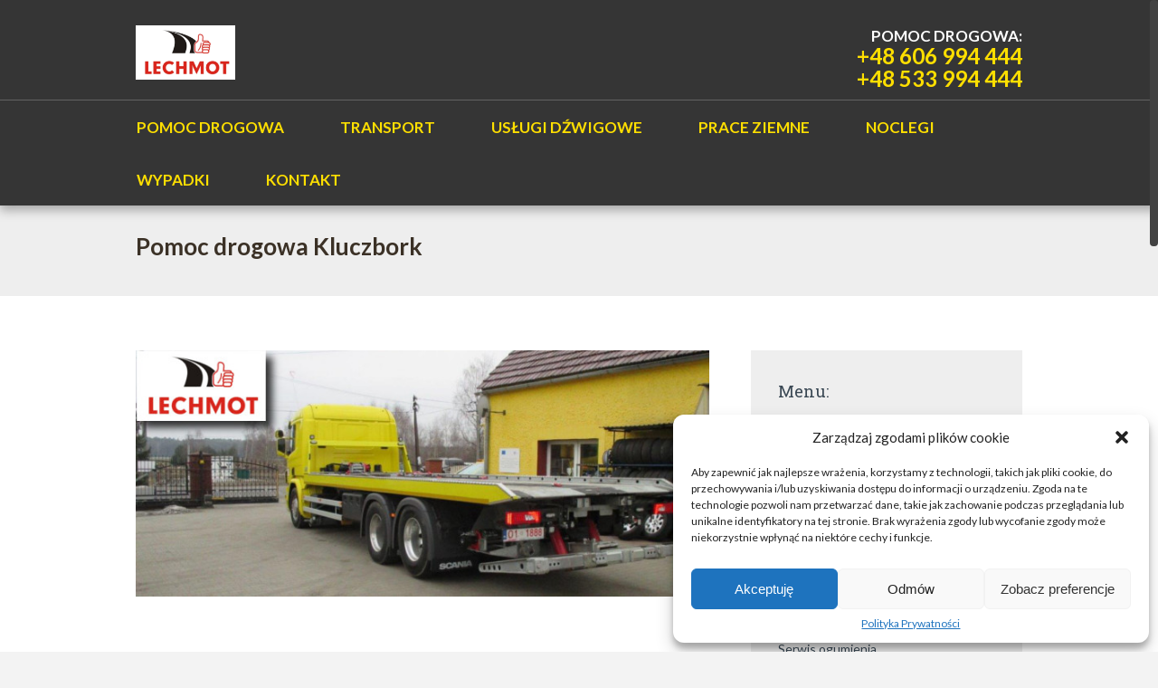

--- FILE ---
content_type: text/html; charset=UTF-8
request_url: https://lechmot.pl/pomoc-drogowa/nasze-pojazdy/auto04a/
body_size: 10623
content:
<!DOCTYPE html>
<html lang="pl-PL">
	<head>

<link rel="apple-touch-icon" sizes="57x57" href="favicon/apple-icon-57x57.png">
<link rel="apple-touch-icon" sizes="60x60" href="favicon/apple-icon-60x60.png">
<link rel="apple-touch-icon" sizes="72x72" href="favicon/apple-icon-72x72.png">
<link rel="apple-touch-icon" sizes="76x76" href="favicon/apple-icon-76x76.png">
<link rel="apple-touch-icon" sizes="114x114" href="favicon/apple-icon-114x114.png">
<link rel="apple-touch-icon" sizes="120x120" href="favicon/apple-icon-120x120.png">
<link rel="apple-touch-icon" sizes="144x144" href="favicon/apple-icon-144x144.png">
<link rel="apple-touch-icon" sizes="152x152" href="favicon/apple-icon-152x152.png">
<link rel="apple-touch-icon" sizes="180x180" href="favicon/apple-icon-180x180.png">
<link rel="icon" type="image/png" sizes="192x192"  href="favicon/android-icon-192x192.png">
<link rel="icon" type="image/png" sizes="32x32" href="favicon/favicon-32x32.png">
<link rel="icon" type="image/png" sizes="96x96" href="favicon/favicon-96x96.png">
<link rel="icon" type="image/png" sizes="16x16" href="favicon/favicon-16x16.png">
<link rel="manifest" href="favicon/manifest.json">
<meta name="msapplication-TileColor" content="#ffffff">
<meta name="msapplication-TileImage" content="favicon/ms-icon-144x144.png">
<meta name="theme-color" content="#ffffff">

		<meta name="viewport" content="width=device-width, initial-scale=1.0, user-scalable=no">
		<meta http-equiv="https://lechmot.pl/wp-content/themes/lawyeria-lite/content-Type" content="text/html; charset=UTF-8" />
		<meta charset="UTF-8">
		<title>Pomoc drogowa Kluczbork - Lechmot</title>

		<!--[if lt IE 9]>
		<script src="https://lechmot.pl/wp-content/themes/lawyeria-lite/js/html5.js"></script>
		<link rel="stylesheet" href="https://lechmot.pl/wp-content/themes/lawyeria-lite/css/ie.css" type="text/css">
		<![endif]-->	

		<meta name='robots' content='index, follow, max-image-preview:large, max-snippet:-1, max-video-preview:-1' />

	<!-- This site is optimized with the Yoast SEO plugin v20.6 - https://yoast.com/wordpress/plugins/seo/ -->
	<link rel="canonical" href="https://lechmot.pl/pomoc-drogowa/nasze-pojazdy/auto04a/" />
	<meta property="og:locale" content="pl_PL" />
	<meta property="og:type" content="article" />
	<meta property="og:title" content="Pomoc drogowa Kluczbork - Lechmot" />
	<meta property="og:url" content="https://lechmot.pl/pomoc-drogowa/nasze-pojazdy/auto04a/" />
	<meta property="og:site_name" content="Lechmot" />
	<meta property="article:publisher" content="https://www.facebook.com/LECHMOT" />
	<meta property="article:modified_time" content="2017-03-21T18:07:55+00:00" />
	<meta property="og:image" content="https://lechmot.pl/pomoc-drogowa/nasze-pojazdy/auto04a" />
	<meta property="og:image:width" content="700" />
	<meta property="og:image:height" content="300" />
	<meta property="og:image:type" content="image/jpeg" />
	<meta name="twitter:card" content="summary_large_image" />
	<script type="application/ld+json" class="yoast-schema-graph">{"@context":"https://schema.org","@graph":[{"@type":"WebPage","@id":"https://lechmot.pl/pomoc-drogowa/nasze-pojazdy/auto04a/","url":"https://lechmot.pl/pomoc-drogowa/nasze-pojazdy/auto04a/","name":"Pomoc drogowa Kluczbork - Lechmot","isPartOf":{"@id":"https://lechmot.pl/#website"},"primaryImageOfPage":{"@id":"https://lechmot.pl/pomoc-drogowa/nasze-pojazdy/auto04a/#primaryimage"},"image":{"@id":"https://lechmot.pl/pomoc-drogowa/nasze-pojazdy/auto04a/#primaryimage"},"thumbnailUrl":"https://lechmot.pl/wp-content/uploads/2017/03/auto04a.jpg","datePublished":"2017-03-21T18:07:48+00:00","dateModified":"2017-03-21T18:07:55+00:00","breadcrumb":{"@id":"https://lechmot.pl/pomoc-drogowa/nasze-pojazdy/auto04a/#breadcrumb"},"inLanguage":"pl-PL","potentialAction":[{"@type":"ReadAction","target":["https://lechmot.pl/pomoc-drogowa/nasze-pojazdy/auto04a/"]}]},{"@type":"ImageObject","inLanguage":"pl-PL","@id":"https://lechmot.pl/pomoc-drogowa/nasze-pojazdy/auto04a/#primaryimage","url":"https://lechmot.pl/wp-content/uploads/2017/03/auto04a.jpg","contentUrl":"https://lechmot.pl/wp-content/uploads/2017/03/auto04a.jpg","width":700,"height":300,"caption":"Pomoc drogowa Kluczbork"},{"@type":"BreadcrumbList","@id":"https://lechmot.pl/pomoc-drogowa/nasze-pojazdy/auto04a/#breadcrumb","itemListElement":[{"@type":"ListItem","position":1,"name":"Strona główna","item":"https://lechmot.pl/"},{"@type":"ListItem","position":2,"name":"Pomoc drogowa i techniczna","item":"https://lechmot.pl/pomoc-drogowa/"},{"@type":"ListItem","position":3,"name":"Nasze pojazdy","item":"https://lechmot.pl/pomoc-drogowa/nasze-pojazdy/"},{"@type":"ListItem","position":4,"name":"Pomoc drogowa Kluczbork"}]},{"@type":"WebSite","@id":"https://lechmot.pl/#website","url":"https://lechmot.pl/","name":"Lechmot","description":"Pomoc drogowa Kluczbork","publisher":{"@id":"https://lechmot.pl/#organization"},"potentialAction":[{"@type":"SearchAction","target":{"@type":"EntryPoint","urlTemplate":"https://lechmot.pl/?s={search_term_string}"},"query-input":"required name=search_term_string"}],"inLanguage":"pl-PL"},{"@type":"Organization","@id":"https://lechmot.pl/#organization","name":"Pomoc drogowa Kluczbork","url":"https://lechmot.pl/","logo":{"@type":"ImageObject","inLanguage":"pl-PL","@id":"https://lechmot.pl/#/schema/logo/image/","url":"https://lechmot.pl/wp-content/uploads/2016/12/logo.png","contentUrl":"https://lechmot.pl/wp-content/uploads/2016/12/logo.png","width":304,"height":166,"caption":"Pomoc drogowa Kluczbork"},"image":{"@id":"https://lechmot.pl/#/schema/logo/image/"},"sameAs":["https://www.facebook.com/LECHMOT"]}]}</script>
	<!-- / Yoast SEO plugin. -->


<link rel='dns-prefetch' href='//fonts.googleapis.com' />
<link rel='dns-prefetch' href='//cdnjs.cloudflare.com' />
<link rel='dns-prefetch' href='//s.w.org' />
<link rel="alternate" type="application/rss+xml" title="Lechmot &raquo; Kanał z wpisami" href="https://lechmot.pl/feed/" />
<link rel="alternate" type="application/rss+xml" title="Lechmot &raquo; Kanał z komentarzami" href="https://lechmot.pl/comments/feed/" />
<script type="text/javascript">
window._wpemojiSettings = {"baseUrl":"https:\/\/s.w.org\/images\/core\/emoji\/14.0.0\/72x72\/","ext":".png","svgUrl":"https:\/\/s.w.org\/images\/core\/emoji\/14.0.0\/svg\/","svgExt":".svg","source":{"concatemoji":"https:\/\/lechmot.pl\/wp-includes\/js\/wp-emoji-release.min.js?ver=6.0.11"}};
/*! This file is auto-generated */
!function(e,a,t){var n,r,o,i=a.createElement("canvas"),p=i.getContext&&i.getContext("2d");function s(e,t){var a=String.fromCharCode,e=(p.clearRect(0,0,i.width,i.height),p.fillText(a.apply(this,e),0,0),i.toDataURL());return p.clearRect(0,0,i.width,i.height),p.fillText(a.apply(this,t),0,0),e===i.toDataURL()}function c(e){var t=a.createElement("script");t.src=e,t.defer=t.type="text/javascript",a.getElementsByTagName("head")[0].appendChild(t)}for(o=Array("flag","emoji"),t.supports={everything:!0,everythingExceptFlag:!0},r=0;r<o.length;r++)t.supports[o[r]]=function(e){if(!p||!p.fillText)return!1;switch(p.textBaseline="top",p.font="600 32px Arial",e){case"flag":return s([127987,65039,8205,9895,65039],[127987,65039,8203,9895,65039])?!1:!s([55356,56826,55356,56819],[55356,56826,8203,55356,56819])&&!s([55356,57332,56128,56423,56128,56418,56128,56421,56128,56430,56128,56423,56128,56447],[55356,57332,8203,56128,56423,8203,56128,56418,8203,56128,56421,8203,56128,56430,8203,56128,56423,8203,56128,56447]);case"emoji":return!s([129777,127995,8205,129778,127999],[129777,127995,8203,129778,127999])}return!1}(o[r]),t.supports.everything=t.supports.everything&&t.supports[o[r]],"flag"!==o[r]&&(t.supports.everythingExceptFlag=t.supports.everythingExceptFlag&&t.supports[o[r]]);t.supports.everythingExceptFlag=t.supports.everythingExceptFlag&&!t.supports.flag,t.DOMReady=!1,t.readyCallback=function(){t.DOMReady=!0},t.supports.everything||(n=function(){t.readyCallback()},a.addEventListener?(a.addEventListener("DOMContentLoaded",n,!1),e.addEventListener("load",n,!1)):(e.attachEvent("onload",n),a.attachEvent("onreadystatechange",function(){"complete"===a.readyState&&t.readyCallback()})),(e=t.source||{}).concatemoji?c(e.concatemoji):e.wpemoji&&e.twemoji&&(c(e.twemoji),c(e.wpemoji)))}(window,document,window._wpemojiSettings);
</script>
<style type="text/css">
img.wp-smiley,
img.emoji {
	display: inline !important;
	border: none !important;
	box-shadow: none !important;
	height: 1em !important;
	width: 1em !important;
	margin: 0 0.07em !important;
	vertical-align: -0.1em !important;
	background: none !important;
	padding: 0 !important;
}
</style>
	<link rel='stylesheet' id='wp-block-library-css'  href='https://lechmot.pl/wp-includes/css/dist/block-library/style.min.css?ver=6.0.11' type='text/css' media='all' />
<style id='global-styles-inline-css' type='text/css'>
body{--wp--preset--color--black: #000000;--wp--preset--color--cyan-bluish-gray: #abb8c3;--wp--preset--color--white: #ffffff;--wp--preset--color--pale-pink: #f78da7;--wp--preset--color--vivid-red: #cf2e2e;--wp--preset--color--luminous-vivid-orange: #ff6900;--wp--preset--color--luminous-vivid-amber: #fcb900;--wp--preset--color--light-green-cyan: #7bdcb5;--wp--preset--color--vivid-green-cyan: #00d084;--wp--preset--color--pale-cyan-blue: #8ed1fc;--wp--preset--color--vivid-cyan-blue: #0693e3;--wp--preset--color--vivid-purple: #9b51e0;--wp--preset--gradient--vivid-cyan-blue-to-vivid-purple: linear-gradient(135deg,rgba(6,147,227,1) 0%,rgb(155,81,224) 100%);--wp--preset--gradient--light-green-cyan-to-vivid-green-cyan: linear-gradient(135deg,rgb(122,220,180) 0%,rgb(0,208,130) 100%);--wp--preset--gradient--luminous-vivid-amber-to-luminous-vivid-orange: linear-gradient(135deg,rgba(252,185,0,1) 0%,rgba(255,105,0,1) 100%);--wp--preset--gradient--luminous-vivid-orange-to-vivid-red: linear-gradient(135deg,rgba(255,105,0,1) 0%,rgb(207,46,46) 100%);--wp--preset--gradient--very-light-gray-to-cyan-bluish-gray: linear-gradient(135deg,rgb(238,238,238) 0%,rgb(169,184,195) 100%);--wp--preset--gradient--cool-to-warm-spectrum: linear-gradient(135deg,rgb(74,234,220) 0%,rgb(151,120,209) 20%,rgb(207,42,186) 40%,rgb(238,44,130) 60%,rgb(251,105,98) 80%,rgb(254,248,76) 100%);--wp--preset--gradient--blush-light-purple: linear-gradient(135deg,rgb(255,206,236) 0%,rgb(152,150,240) 100%);--wp--preset--gradient--blush-bordeaux: linear-gradient(135deg,rgb(254,205,165) 0%,rgb(254,45,45) 50%,rgb(107,0,62) 100%);--wp--preset--gradient--luminous-dusk: linear-gradient(135deg,rgb(255,203,112) 0%,rgb(199,81,192) 50%,rgb(65,88,208) 100%);--wp--preset--gradient--pale-ocean: linear-gradient(135deg,rgb(255,245,203) 0%,rgb(182,227,212) 50%,rgb(51,167,181) 100%);--wp--preset--gradient--electric-grass: linear-gradient(135deg,rgb(202,248,128) 0%,rgb(113,206,126) 100%);--wp--preset--gradient--midnight: linear-gradient(135deg,rgb(2,3,129) 0%,rgb(40,116,252) 100%);--wp--preset--duotone--dark-grayscale: url('#wp-duotone-dark-grayscale');--wp--preset--duotone--grayscale: url('#wp-duotone-grayscale');--wp--preset--duotone--purple-yellow: url('#wp-duotone-purple-yellow');--wp--preset--duotone--blue-red: url('#wp-duotone-blue-red');--wp--preset--duotone--midnight: url('#wp-duotone-midnight');--wp--preset--duotone--magenta-yellow: url('#wp-duotone-magenta-yellow');--wp--preset--duotone--purple-green: url('#wp-duotone-purple-green');--wp--preset--duotone--blue-orange: url('#wp-duotone-blue-orange');--wp--preset--font-size--small: 13px;--wp--preset--font-size--medium: 20px;--wp--preset--font-size--large: 36px;--wp--preset--font-size--x-large: 42px;}.has-black-color{color: var(--wp--preset--color--black) !important;}.has-cyan-bluish-gray-color{color: var(--wp--preset--color--cyan-bluish-gray) !important;}.has-white-color{color: var(--wp--preset--color--white) !important;}.has-pale-pink-color{color: var(--wp--preset--color--pale-pink) !important;}.has-vivid-red-color{color: var(--wp--preset--color--vivid-red) !important;}.has-luminous-vivid-orange-color{color: var(--wp--preset--color--luminous-vivid-orange) !important;}.has-luminous-vivid-amber-color{color: var(--wp--preset--color--luminous-vivid-amber) !important;}.has-light-green-cyan-color{color: var(--wp--preset--color--light-green-cyan) !important;}.has-vivid-green-cyan-color{color: var(--wp--preset--color--vivid-green-cyan) !important;}.has-pale-cyan-blue-color{color: var(--wp--preset--color--pale-cyan-blue) !important;}.has-vivid-cyan-blue-color{color: var(--wp--preset--color--vivid-cyan-blue) !important;}.has-vivid-purple-color{color: var(--wp--preset--color--vivid-purple) !important;}.has-black-background-color{background-color: var(--wp--preset--color--black) !important;}.has-cyan-bluish-gray-background-color{background-color: var(--wp--preset--color--cyan-bluish-gray) !important;}.has-white-background-color{background-color: var(--wp--preset--color--white) !important;}.has-pale-pink-background-color{background-color: var(--wp--preset--color--pale-pink) !important;}.has-vivid-red-background-color{background-color: var(--wp--preset--color--vivid-red) !important;}.has-luminous-vivid-orange-background-color{background-color: var(--wp--preset--color--luminous-vivid-orange) !important;}.has-luminous-vivid-amber-background-color{background-color: var(--wp--preset--color--luminous-vivid-amber) !important;}.has-light-green-cyan-background-color{background-color: var(--wp--preset--color--light-green-cyan) !important;}.has-vivid-green-cyan-background-color{background-color: var(--wp--preset--color--vivid-green-cyan) !important;}.has-pale-cyan-blue-background-color{background-color: var(--wp--preset--color--pale-cyan-blue) !important;}.has-vivid-cyan-blue-background-color{background-color: var(--wp--preset--color--vivid-cyan-blue) !important;}.has-vivid-purple-background-color{background-color: var(--wp--preset--color--vivid-purple) !important;}.has-black-border-color{border-color: var(--wp--preset--color--black) !important;}.has-cyan-bluish-gray-border-color{border-color: var(--wp--preset--color--cyan-bluish-gray) !important;}.has-white-border-color{border-color: var(--wp--preset--color--white) !important;}.has-pale-pink-border-color{border-color: var(--wp--preset--color--pale-pink) !important;}.has-vivid-red-border-color{border-color: var(--wp--preset--color--vivid-red) !important;}.has-luminous-vivid-orange-border-color{border-color: var(--wp--preset--color--luminous-vivid-orange) !important;}.has-luminous-vivid-amber-border-color{border-color: var(--wp--preset--color--luminous-vivid-amber) !important;}.has-light-green-cyan-border-color{border-color: var(--wp--preset--color--light-green-cyan) !important;}.has-vivid-green-cyan-border-color{border-color: var(--wp--preset--color--vivid-green-cyan) !important;}.has-pale-cyan-blue-border-color{border-color: var(--wp--preset--color--pale-cyan-blue) !important;}.has-vivid-cyan-blue-border-color{border-color: var(--wp--preset--color--vivid-cyan-blue) !important;}.has-vivid-purple-border-color{border-color: var(--wp--preset--color--vivid-purple) !important;}.has-vivid-cyan-blue-to-vivid-purple-gradient-background{background: var(--wp--preset--gradient--vivid-cyan-blue-to-vivid-purple) !important;}.has-light-green-cyan-to-vivid-green-cyan-gradient-background{background: var(--wp--preset--gradient--light-green-cyan-to-vivid-green-cyan) !important;}.has-luminous-vivid-amber-to-luminous-vivid-orange-gradient-background{background: var(--wp--preset--gradient--luminous-vivid-amber-to-luminous-vivid-orange) !important;}.has-luminous-vivid-orange-to-vivid-red-gradient-background{background: var(--wp--preset--gradient--luminous-vivid-orange-to-vivid-red) !important;}.has-very-light-gray-to-cyan-bluish-gray-gradient-background{background: var(--wp--preset--gradient--very-light-gray-to-cyan-bluish-gray) !important;}.has-cool-to-warm-spectrum-gradient-background{background: var(--wp--preset--gradient--cool-to-warm-spectrum) !important;}.has-blush-light-purple-gradient-background{background: var(--wp--preset--gradient--blush-light-purple) !important;}.has-blush-bordeaux-gradient-background{background: var(--wp--preset--gradient--blush-bordeaux) !important;}.has-luminous-dusk-gradient-background{background: var(--wp--preset--gradient--luminous-dusk) !important;}.has-pale-ocean-gradient-background{background: var(--wp--preset--gradient--pale-ocean) !important;}.has-electric-grass-gradient-background{background: var(--wp--preset--gradient--electric-grass) !important;}.has-midnight-gradient-background{background: var(--wp--preset--gradient--midnight) !important;}.has-small-font-size{font-size: var(--wp--preset--font-size--small) !important;}.has-medium-font-size{font-size: var(--wp--preset--font-size--medium) !important;}.has-large-font-size{font-size: var(--wp--preset--font-size--large) !important;}.has-x-large-font-size{font-size: var(--wp--preset--font-size--x-large) !important;}
</style>
<link rel='stylesheet' id='contact-form-7-css'  href='https://lechmot.pl/wp-content/plugins/contact-form-7/includes/css/styles.css?ver=5.7.7' type='text/css' media='all' />
<link rel='stylesheet' id='cmplz-general-css'  href='https://lechmot.pl/wp-content/plugins/complianz-gdpr/assets/css/cookieblocker.min.css?ver=6.3.9' type='text/css' media='all' />
<link rel='stylesheet' id='parent-style-css'  href='https://lechmot.pl/wp-content/themes/lawyeria-lite/style.css?ver=6.0.11' type='text/css' media='all' />
<link rel='stylesheet' id='lawyeria_lite_style-css'  href='https://lechmot.pl/wp-content/themes/juridica/style.css?ver=1.0' type='text/css' media='all' />
<link rel='stylesheet' id='lawyeria_lite_fancybox-css'  href='https://lechmot.pl/wp-content/themes/lawyeria-lite/css/jquery.fancybox.css?ver=1.0' type='text/css' media='all' />
<link rel='stylesheet' id='lawyeria_lite_font-css'  href='//fonts.googleapis.com/css?family=Lato%3A300%2C400%2C700%2C400italic%2C700italic%7CRoboto+Slab%3A300%2C100%2C400%2C700&#038;subset=latin%2Clatin-ext' type='text/css' media='all' />
<link rel='stylesheet' id='ed-owl.carousel-css'  href='https://lechmot.pl/wp-content/plugins/unlimited-logo-carousel/assets/owl.carousel.css?ver=6.0.11' type='text/css' media='all' />
<link rel='stylesheet' id='ed-font-awesome-css'  href='https://cdnjs.cloudflare.com/ajax/libs/font-awesome/4.7.0/css/font-awesome.css?ver=6.0.11' type='text/css' media='all' />
	<style type="text/css">

				.wrap-elements {
		 position: relative !important;
		}
			</style>
		
	<script type='text/javascript' src='https://lechmot.pl/wp-includes/js/jquery/jquery.min.js?ver=3.6.0' id='jquery-core-js'></script>
<script type='text/javascript' src='https://lechmot.pl/wp-includes/js/jquery/jquery-migrate.min.js?ver=3.3.2' id='jquery-migrate-js'></script>
<link rel="https://api.w.org/" href="https://lechmot.pl/wp-json/" /><link rel="alternate" type="application/json" href="https://lechmot.pl/wp-json/wp/v2/media/400" /><link rel="EditURI" type="application/rsd+xml" title="RSD" href="https://lechmot.pl/xmlrpc.php?rsd" />
<link rel="wlwmanifest" type="application/wlwmanifest+xml" href="https://lechmot.pl/wp-includes/wlwmanifest.xml" /> 
<meta name="generator" content="WordPress 6.0.11" />
<link rel='shortlink' href='https://lechmot.pl/?p=400' />
<link rel="alternate" type="application/json+oembed" href="https://lechmot.pl/wp-json/oembed/1.0/embed?url=https%3A%2F%2Flechmot.pl%2Fpomoc-drogowa%2Fnasze-pojazdy%2Fauto04a%2F" />
<link rel="alternate" type="text/xml+oembed" href="https://lechmot.pl/wp-json/oembed/1.0/embed?url=https%3A%2F%2Flechmot.pl%2Fpomoc-drogowa%2Fnasze-pojazdy%2Fauto04a%2F&#038;format=xml" />
<script type="text/javascript">
(function(url){
	if(/(?:Chrome\/26\.0\.1410\.63 Safari\/537\.31|WordfenceTestMonBot)/.test(navigator.userAgent)){ return; }
	var addEvent = function(evt, handler) {
		if (window.addEventListener) {
			document.addEventListener(evt, handler, false);
		} else if (window.attachEvent) {
			document.attachEvent('on' + evt, handler);
		}
	};
	var removeEvent = function(evt, handler) {
		if (window.removeEventListener) {
			document.removeEventListener(evt, handler, false);
		} else if (window.detachEvent) {
			document.detachEvent('on' + evt, handler);
		}
	};
	var evts = 'contextmenu dblclick drag dragend dragenter dragleave dragover dragstart drop keydown keypress keyup mousedown mousemove mouseout mouseover mouseup mousewheel scroll'.split(' ');
	var logHuman = function() {
		if (window.wfLogHumanRan) { return; }
		window.wfLogHumanRan = true;
		var wfscr = document.createElement('script');
		wfscr.type = 'text/javascript';
		wfscr.async = true;
		wfscr.src = url + '&r=' + Math.random();
		(document.getElementsByTagName('head')[0]||document.getElementsByTagName('body')[0]).appendChild(wfscr);
		for (var i = 0; i < evts.length; i++) {
			removeEvent(evts[i], logHuman);
		}
	};
	for (var i = 0; i < evts.length; i++) {
		addEvent(evts[i], logHuman);
	}
})('//lechmot.pl/?wordfence_lh=1&hid=95221388428A2570DF19EC03F08A8819');
</script><style>.cmplz-hidden{display:none!important;}</style>		<style type="text/css" id="wp-custom-css">
			a:link {
    text-decoration: none;
    color: #a2a2a2;
}

a:visited {
    text-decoration: none;
    color: #a2a2a2;
}

a:hover {
    text-decoration: none;
    color: #ffffff;
}

a:active {
    text-decoration: none;
    color: #ffffff;
}

		</style>
			</head>
	<body data-cmplz=1 class="attachment attachment-template-default attachmentid-400 attachment-jpeg">


		<header>


<div id="fb-root"></div>
<script type="text/plain" data-service="facebook" data-category="marketing">(function(d, s, id) {
  var js, fjs = d.getElementsByTagName(s)[0];
  if (d.getElementById(id)) return;
  js = d.createElement(s); js.id = id;
  js.src = "//connect.facebook.net/pl_PL/sdk.js#xfbml=1&version=v2.8";
  fjs.parentNode.insertBefore(js, fjs);
}(document, 'script', 'facebook-jssdk'));</script>
			<div class="wide-header">
				<div class="wrapper cf">
					<div class="header-left cf">
						
                            <a class="logo" href="https://lechmot.pl" title="Lechmot"><img src="http://lechmot.pl/wp-content/uploads/2016/12/cropped-logo.png" alt="Lechmot" title="Lechmot" /></a>					</div><!--/div .header-left .cf-->
					<div class="header-contact">
    					POMOC DROGOWA:    					<br />
    					<span>
    						                                    <a href="tel: +48  606 994 444 +48 533 994 444" title="+48  606 994 444 +48 533 994 444">+48  606 994 444 +48 533 994 444</a>
    							    					</span><!--/span-->
					</div><!--/.header-contact-->
				</div><!--/div .wrapper-->
			</div><!--/div .wide-header-->
			<div class="wrapper cf">
			    <nav>
    				<div class="openresponsivemenu">
    					Utwórz Menu    				</div><!--/div .openresponsivemenu-->
    				<div class="container-menu cf">
        				<div class="menu-glowne-container"><ul id="menu-glowne" class="menu"><li id="menu-item-20" class="menu-item menu-item-type-custom menu-item-object-custom menu-item-has-children menu-item-20"><a>Pomoc drogowa</a>
<ul class="sub-menu">
	<li id="menu-item-464" class="menu-item menu-item-type-post_type menu-item-object-page menu-item-464"><a href="https://lechmot.pl/pomoc-drogowa/">Pomoc drogowa i techniczna</a></li>
	<li id="menu-item-473" class="menu-item menu-item-type-post_type menu-item-object-page menu-item-473"><a href="https://lechmot.pl/pomoc-drogowa/nasze-pojazdy/">Nasze pojazdy</a></li>
	<li id="menu-item-472" class="menu-item menu-item-type-post_type menu-item-object-page menu-item-472"><a href="https://lechmot.pl/pomoc-drogowa/wypozyczalnia-samochodow/">Wypożyczalnia samochodów</a></li>
	<li id="menu-item-471" class="menu-item menu-item-type-post_type menu-item-object-page menu-item-471"><a href="https://lechmot.pl/pomoc-drogowa/awaryjne-otwieranie-samochodow/">Awaryjne otwieranie samochodów</a></li>
	<li id="menu-item-470" class="menu-item menu-item-type-post_type menu-item-object-page menu-item-470"><a href="https://lechmot.pl/pomoc-drogowa/parking-monitorowany/">Parking monitorowany</a></li>
	<li id="menu-item-469" class="menu-item menu-item-type-post_type menu-item-object-page menu-item-469"><a href="https://lechmot.pl/pomoc-drogowa/uslugi-transportowe/">Usługi transportowe</a></li>
	<li id="menu-item-468" class="menu-item menu-item-type-post_type menu-item-object-page menu-item-468"><a href="https://lechmot.pl/pomoc-drogowa/serwis-ogumienia/">Serwis ogumienia</a></li>
	<li id="menu-item-467" class="menu-item menu-item-type-post_type menu-item-object-page menu-item-467"><a href="https://lechmot.pl/pomoc-drogowa/warsztat-naprawy-samochodow/">Warsztat naprawy samochodów</a></li>
	<li id="menu-item-466" class="menu-item menu-item-type-post_type menu-item-object-page menu-item-466"><a href="https://lechmot.pl/pomoc-drogowa/sprzedaz-czesci-samochodowych/">Sprzedaż części samochodowych</a></li>
	<li id="menu-item-465" class="menu-item menu-item-type-post_type menu-item-object-page menu-item-465"><a href="https://lechmot.pl/pomoc-drogowa/zlomowanie-pojazdow/">Złomowanie pojazdów</a></li>
</ul>
</li>
<li id="menu-item-726" class="menu-item menu-item-type-post_type menu-item-object-page menu-item-726"><a href="https://lechmot.pl/transport-niskopodwoziowy/">Transport</a></li>
<li id="menu-item-793" class="menu-item menu-item-type-post_type menu-item-object-page menu-item-793"><a href="https://lechmot.pl/uslugi-dzwigowe/">Usługi dźwigowe</a></li>
<li id="menu-item-21" class="menu-item menu-item-type-custom menu-item-object-custom menu-item-has-children menu-item-21"><a>Prace ziemne</a>
<ul class="sub-menu">
	<li id="menu-item-379" class="menu-item menu-item-type-post_type menu-item-object-page menu-item-379"><a href="https://lechmot.pl/prace-ziemne/">Prace ziemne &#8211; Usługi</a></li>
	<li id="menu-item-381" class="menu-item menu-item-type-post_type menu-item-object-page menu-item-381"><a href="https://lechmot.pl/prace-ziemne/oferta/">Prace ziemne – Oferta</a></li>
	<li id="menu-item-827" class="menu-item menu-item-type-post_type menu-item-object-page menu-item-827"><a href="https://lechmot.pl/wypozyczalnia-sprzetu-budowlanego/">Prace ziemne &#8211; Wypożyczalnia</a></li>
	<li id="menu-item-380" class="menu-item menu-item-type-post_type menu-item-object-page menu-item-380"><a href="https://lechmot.pl/prace-ziemne/filmy/">Prace ziemne – Filmy</a></li>
</ul>
</li>
<li id="menu-item-22" class="menu-item menu-item-type-custom menu-item-object-custom menu-item-has-children menu-item-22"><a>Noclegi</a>
<ul class="sub-menu">
	<li id="menu-item-504" class="menu-item menu-item-type-post_type menu-item-object-page menu-item-504"><a href="https://lechmot.pl/pokoje/">Pokoje do wynajęcia</a></li>
	<li id="menu-item-505" class="menu-item menu-item-type-post_type menu-item-object-page menu-item-505"><a href="https://lechmot.pl/pokoje/noclegi-filmy/">Noclegi – filmy</a></li>
</ul>
</li>
<li id="menu-item-305" class="menu-item menu-item-type-taxonomy menu-item-object-category menu-item-305"><a href="https://lechmot.pl/wypadki/">Wypadki</a></li>
<li id="menu-item-161" class="menu-item menu-item-type-post_type menu-item-object-page menu-item-161"><a href="https://lechmot.pl/kontakt/">Kontakt</a></li>
</ul></div>    				</div><!--/div .container-menu .cf-->
    			</nav><!--/nav .navigation-->
		    </div>
			<div class="wrapper">
						</div>	
	<section class="wide-nav">
		<div class="wrapper">
			<h3>
				Pomoc drogowa Kluczbork			</h3><!--/h3-->
		</div><!--/div .wrapper-->
	</section><!--/section .wide-nav-->
</header><!--/header-->
<section id="content">
	<div class="wrapper cf">
		<div id="posts">
						<div id="post-400" class="post post-400 attachment type-attachment status-inherit hentry">
				<div class="post-excerpt">
					<img src="https://lechmot.pl/wp-content/uploads/2017/03/auto04a.jpg" title="Pomoc drogowa Kluczbork" alt="Pomoc drogowa Kluczbork" />
				</div><!--/div .post-excerpt-->
			</div><!--/div .post-->
					</div><!--/div #posts-->
		<aside id="sidebar-right">
	<div id="nav_menu-2" class="widget widget_nav_menu"><div class="title-widget">Menu:</div><div class="menu-glowne-container"><ul id="menu-glowne-1" class="menu"><li class="menu-item menu-item-type-custom menu-item-object-custom menu-item-has-children menu-item-20"><a>Pomoc drogowa</a>
<ul class="sub-menu">
	<li class="menu-item menu-item-type-post_type menu-item-object-page menu-item-464"><a href="https://lechmot.pl/pomoc-drogowa/">Pomoc drogowa i techniczna</a></li>
	<li class="menu-item menu-item-type-post_type menu-item-object-page menu-item-473"><a href="https://lechmot.pl/pomoc-drogowa/nasze-pojazdy/">Nasze pojazdy</a></li>
	<li class="menu-item menu-item-type-post_type menu-item-object-page menu-item-472"><a href="https://lechmot.pl/pomoc-drogowa/wypozyczalnia-samochodow/">Wypożyczalnia samochodów</a></li>
	<li class="menu-item menu-item-type-post_type menu-item-object-page menu-item-471"><a href="https://lechmot.pl/pomoc-drogowa/awaryjne-otwieranie-samochodow/">Awaryjne otwieranie samochodów</a></li>
	<li class="menu-item menu-item-type-post_type menu-item-object-page menu-item-470"><a href="https://lechmot.pl/pomoc-drogowa/parking-monitorowany/">Parking monitorowany</a></li>
	<li class="menu-item menu-item-type-post_type menu-item-object-page menu-item-469"><a href="https://lechmot.pl/pomoc-drogowa/uslugi-transportowe/">Usługi transportowe</a></li>
	<li class="menu-item menu-item-type-post_type menu-item-object-page menu-item-468"><a href="https://lechmot.pl/pomoc-drogowa/serwis-ogumienia/">Serwis ogumienia</a></li>
	<li class="menu-item menu-item-type-post_type menu-item-object-page menu-item-467"><a href="https://lechmot.pl/pomoc-drogowa/warsztat-naprawy-samochodow/">Warsztat naprawy samochodów</a></li>
	<li class="menu-item menu-item-type-post_type menu-item-object-page menu-item-466"><a href="https://lechmot.pl/pomoc-drogowa/sprzedaz-czesci-samochodowych/">Sprzedaż części samochodowych</a></li>
	<li class="menu-item menu-item-type-post_type menu-item-object-page menu-item-465"><a href="https://lechmot.pl/pomoc-drogowa/zlomowanie-pojazdow/">Złomowanie pojazdów</a></li>
</ul>
</li>
<li class="menu-item menu-item-type-post_type menu-item-object-page menu-item-726"><a href="https://lechmot.pl/transport-niskopodwoziowy/">Transport</a></li>
<li class="menu-item menu-item-type-post_type menu-item-object-page menu-item-793"><a href="https://lechmot.pl/uslugi-dzwigowe/">Usługi dźwigowe</a></li>
<li class="menu-item menu-item-type-custom menu-item-object-custom menu-item-has-children menu-item-21"><a>Prace ziemne</a>
<ul class="sub-menu">
	<li class="menu-item menu-item-type-post_type menu-item-object-page menu-item-379"><a href="https://lechmot.pl/prace-ziemne/">Prace ziemne &#8211; Usługi</a></li>
	<li class="menu-item menu-item-type-post_type menu-item-object-page menu-item-381"><a href="https://lechmot.pl/prace-ziemne/oferta/">Prace ziemne – Oferta</a></li>
	<li class="menu-item menu-item-type-post_type menu-item-object-page menu-item-827"><a href="https://lechmot.pl/wypozyczalnia-sprzetu-budowlanego/">Prace ziemne &#8211; Wypożyczalnia</a></li>
	<li class="menu-item menu-item-type-post_type menu-item-object-page menu-item-380"><a href="https://lechmot.pl/prace-ziemne/filmy/">Prace ziemne – Filmy</a></li>
</ul>
</li>
<li class="menu-item menu-item-type-custom menu-item-object-custom menu-item-has-children menu-item-22"><a>Noclegi</a>
<ul class="sub-menu">
	<li class="menu-item menu-item-type-post_type menu-item-object-page menu-item-504"><a href="https://lechmot.pl/pokoje/">Pokoje do wynajęcia</a></li>
	<li class="menu-item menu-item-type-post_type menu-item-object-page menu-item-505"><a href="https://lechmot.pl/pokoje/noclegi-filmy/">Noclegi – filmy</a></li>
</ul>
</li>
<li class="menu-item menu-item-type-taxonomy menu-item-object-category menu-item-305"><a href="https://lechmot.pl/wypadki/">Wypadki</a></li>
<li class="menu-item menu-item-type-post_type menu-item-object-page menu-item-161"><a href="https://lechmot.pl/kontakt/">Kontakt</a></li>
</ul></div></div><div id="search-2" class="widget widget_search"><div class="title-widget">Wyszukaj:</div><form role="search" method="get" id="searchform" class="searchform" action="https://lechmot.pl/">
				<div>
					<label class="screen-reader-text" for="s">Szukaj:</label>
					<input type="text" value="" name="s" id="s" />
					<input type="submit" id="searchsubmit" value="Szukaj" />
				</div>
			</form></div><div id="text-7" class="widget widget_text"><div class="title-widget">Monitoring</div>			<div class="textwidget"><a href="http://46.170.10.29:82/doc/page/login.asp?_1490617677574">Kamery na żywo</a></div>
		</div></aside><!--/aside #sidebar-right-->	</div><!--/div .wrapper-->
</section><!--/section #content-->
				<footer id="footer">
			<div class="wrapper cf">
				<div class="footer-margin-left cf">
					<div id="text-3" class="footer-box widget_text"><div class="footer-box-title">Dane firmowe:</div>			<div class="textwidget">Przedsiębiorstwo Handlowo-Usługowo-Produkcyjne LECHMOT<br/><img src="http://lechmot.pl/wp-content/uploads/2017/01/em.jpg"><br/>
46-200 Kluczbork,  Ligota Górna 28
<br/>NIP: 751-111-70-89,  REGON: 531008832<br/>

<a href="https://lechmot.pl/polityka-prywatnosci/">Polityka prywatności</a>
</div>
		</div><div id="text-4" class="footer-box widget_text"><div class="footer-box-title">Konto Bankowe:</div>			<div class="textwidget"><img src="http://lechmot.pl/wp-content/uploads/2017/01/logo_pko-bp.jpg"><br/>

BANK PKO BP <br/>
55 1020 3668 0000 5202 0276 1054</div>
		</div><div id="text-5" class="footer-box widget_text"><div class="footer-box-title">Facebook:</div>			<div class="textwidget"><a href="https://www.facebook.com/LECHMOT"><img src="http://lechmot.pl/wp-content/uploads/2017/01/facebook.jpg"></a><br/>

<a href="https://www.facebook.com/LECHMOT">facebook.com/lechmot</a></div>
		</div>				</div><div align="center">
				Projekt i realizacja:<a class="logicolor-link" href="http://logicolor.pl" target="_blank"> Logicolor.pl</a></div>
			</div><!--/div .wrapper .cf-->
		</footer><!--/footer #footer-->
		
<!-- Consent Management powered by Complianz | GDPR/CCPA Cookie Consent https://wordpress.org/plugins/complianz-gdpr -->
<div id="cmplz-cookiebanner-container"><div class="cmplz-cookiebanner cmplz-hidden banner-1 optin cmplz-bottom-right cmplz-categories-type-view-preferences" aria-modal="true" data-nosnippet="true" role="dialog" aria-live="polite" aria-labelledby="cmplz-header-1-optin" aria-describedby="cmplz-message-1-optin">
	<div class="cmplz-header">
		<div class="cmplz-logo"></div>
		<div class="cmplz-title" id="cmplz-header-1-optin">Zarządzaj zgodami plików cookie</div>
		<div class="cmplz-close" tabindex="0" role="button" aria-label="close-dialog">
			<svg aria-hidden="true" focusable="false" data-prefix="fas" data-icon="times" class="svg-inline--fa fa-times fa-w-11" role="img" xmlns="http://www.w3.org/2000/svg" viewBox="0 0 352 512"><path fill="currentColor" d="M242.72 256l100.07-100.07c12.28-12.28 12.28-32.19 0-44.48l-22.24-22.24c-12.28-12.28-32.19-12.28-44.48 0L176 189.28 75.93 89.21c-12.28-12.28-32.19-12.28-44.48 0L9.21 111.45c-12.28 12.28-12.28 32.19 0 44.48L109.28 256 9.21 356.07c-12.28 12.28-12.28 32.19 0 44.48l22.24 22.24c12.28 12.28 32.2 12.28 44.48 0L176 322.72l100.07 100.07c12.28 12.28 32.2 12.28 44.48 0l22.24-22.24c12.28-12.28 12.28-32.19 0-44.48L242.72 256z"></path></svg>
		</div>
	</div>

	<div class="cmplz-divider cmplz-divider-header"></div>
	<div class="cmplz-body">
		<div class="cmplz-message" id="cmplz-message-1-optin">Aby zapewnić jak najlepsze wrażenia, korzystamy z technologii, takich jak pliki cookie, do przechowywania i/lub uzyskiwania dostępu do informacji o urządzeniu. Zgoda na te technologie pozwoli nam przetwarzać dane, takie jak zachowanie podczas przeglądania lub unikalne identyfikatory na tej stronie. Brak wyrażenia zgody lub wycofanie zgody może niekorzystnie wpłynąć na niektóre cechy i funkcje.</div>
		<!-- categories start -->
		<div class="cmplz-categories">
			<details class="cmplz-category cmplz-functional" >
				<summary>
						<span class="cmplz-category-header">
							<span class="cmplz-category-title">Funkcjonalne</span>
							<span class='cmplz-always-active'>
								<span class="cmplz-banner-checkbox">
									<input type="checkbox"
										   id="cmplz-functional-optin"
										   data-category="cmplz_functional"
										   class="cmplz-consent-checkbox cmplz-functional"
										   size="40"
										   value="1"/>
									<label class="cmplz-label" for="cmplz-functional-optin" tabindex="0"><span class="screen-reader-text">Funkcjonalne</span></label>
								</span>
								Zawsze aktywne							</span>
							<span class="cmplz-icon cmplz-open">
								<svg xmlns="http://www.w3.org/2000/svg" viewBox="0 0 448 512"  height="18" ><path d="M224 416c-8.188 0-16.38-3.125-22.62-9.375l-192-192c-12.5-12.5-12.5-32.75 0-45.25s32.75-12.5 45.25 0L224 338.8l169.4-169.4c12.5-12.5 32.75-12.5 45.25 0s12.5 32.75 0 45.25l-192 192C240.4 412.9 232.2 416 224 416z"/></svg>
							</span>
						</span>
				</summary>
				<div class="cmplz-description">
					<span class="cmplz-description-functional">Przechowywanie lub dostęp do danych technicznych jest ściśle konieczny do uzasadnionego celu umożliwienia korzystania z konkretnej usługi wyraźnie żądanej przez subskrybenta lub użytkownika, lub wyłącznie w celu przeprowadzenia transmisji komunikatu przez sieć łączności elektronicznej.</span>
				</div>
			</details>

			<details class="cmplz-category cmplz-preferences" >
				<summary>
						<span class="cmplz-category-header">
							<span class="cmplz-category-title">Preferencje</span>
							<span class="cmplz-banner-checkbox">
								<input type="checkbox"
									   id="cmplz-preferences-optin"
									   data-category="cmplz_preferences"
									   class="cmplz-consent-checkbox cmplz-preferences"
									   size="40"
									   value="1"/>
								<label class="cmplz-label" for="cmplz-preferences-optin" tabindex="0"><span class="screen-reader-text">Preferencje</span></label>
							</span>
							<span class="cmplz-icon cmplz-open">
								<svg xmlns="http://www.w3.org/2000/svg" viewBox="0 0 448 512"  height="18" ><path d="M224 416c-8.188 0-16.38-3.125-22.62-9.375l-192-192c-12.5-12.5-12.5-32.75 0-45.25s32.75-12.5 45.25 0L224 338.8l169.4-169.4c12.5-12.5 32.75-12.5 45.25 0s12.5 32.75 0 45.25l-192 192C240.4 412.9 232.2 416 224 416z"/></svg>
							</span>
						</span>
				</summary>
				<div class="cmplz-description">
					<span class="cmplz-description-preferences">Przechowywanie lub dostęp techniczny jest niezbędny do uzasadnionego celu przechowywania preferencji, o które nie prosi subskrybent lub użytkownik.</span>
				</div>
			</details>

			<details class="cmplz-category cmplz-statistics" >
				<summary>
						<span class="cmplz-category-header">
							<span class="cmplz-category-title">Statystyka</span>
							<span class="cmplz-banner-checkbox">
								<input type="checkbox"
									   id="cmplz-statistics-optin"
									   data-category="cmplz_statistics"
									   class="cmplz-consent-checkbox cmplz-statistics"
									   size="40"
									   value="1"/>
								<label class="cmplz-label" for="cmplz-statistics-optin" tabindex="0"><span class="screen-reader-text">Statystyka</span></label>
							</span>
							<span class="cmplz-icon cmplz-open">
								<svg xmlns="http://www.w3.org/2000/svg" viewBox="0 0 448 512"  height="18" ><path d="M224 416c-8.188 0-16.38-3.125-22.62-9.375l-192-192c-12.5-12.5-12.5-32.75 0-45.25s32.75-12.5 45.25 0L224 338.8l169.4-169.4c12.5-12.5 32.75-12.5 45.25 0s12.5 32.75 0 45.25l-192 192C240.4 412.9 232.2 416 224 416z"/></svg>
							</span>
						</span>
				</summary>
				<div class="cmplz-description">
					<span class="cmplz-description-statistics">Przechowywanie techniczne lub dostęp, który jest używany wyłącznie do celów statystycznych.</span>
					<span class="cmplz-description-statistics-anonymous">Przechowywanie techniczne lub dostęp, który jest używany wyłącznie do anonimowych celów statystycznych. Bez wezwania do sądu, dobrowolnego podporządkowania się dostawcy usług internetowych lub dodatkowych zapisów od strony trzeciej, informacje przechowywane lub pobierane wyłącznie w tym celu zwykle nie mogą być wykorzystywane do identyfikacji użytkownika.</span>
				</div>
			</details>
			<details class="cmplz-category cmplz-marketing" >
				<summary>
						<span class="cmplz-category-header">
							<span class="cmplz-category-title">Marketing</span>
							<span class="cmplz-banner-checkbox">
								<input type="checkbox"
									   id="cmplz-marketing-optin"
									   data-category="cmplz_marketing"
									   class="cmplz-consent-checkbox cmplz-marketing"
									   size="40"
									   value="1"/>
								<label class="cmplz-label" for="cmplz-marketing-optin" tabindex="0"><span class="screen-reader-text">Marketing</span></label>
							</span>
							<span class="cmplz-icon cmplz-open">
								<svg xmlns="http://www.w3.org/2000/svg" viewBox="0 0 448 512"  height="18" ><path d="M224 416c-8.188 0-16.38-3.125-22.62-9.375l-192-192c-12.5-12.5-12.5-32.75 0-45.25s32.75-12.5 45.25 0L224 338.8l169.4-169.4c12.5-12.5 32.75-12.5 45.25 0s12.5 32.75 0 45.25l-192 192C240.4 412.9 232.2 416 224 416z"/></svg>
							</span>
						</span>
				</summary>
				<div class="cmplz-description">
					<span class="cmplz-description-marketing">Przechowywanie lub dostęp techniczny jest wymagany do tworzenia profili użytkowników w celu wysyłania reklam lub śledzenia użytkownika na stronie internetowej lub na kilku stronach internetowych w podobnych celach marketingowych.</span>
				</div>
			</details>
		</div><!-- categories end -->
			</div>

	<div class="cmplz-links cmplz-information">
		<a class="cmplz-link cmplz-manage-options cookie-statement" href="#" data-relative_url="#cmplz-manage-consent-container">Zarządzaj opcjami</a>
		<a class="cmplz-link cmplz-manage-third-parties cookie-statement" href="#" data-relative_url="#cmplz-cookies-overview">Zarządzaj serwisami</a>
		<a class="cmplz-link cmplz-manage-vendors tcf cookie-statement" href="#" data-relative_url="#cmplz-tcf-wrapper">Zarządzaj dostawcami</a>
		<a class="cmplz-link cmplz-external cmplz-read-more-purposes tcf" target="_blank" rel="noopener noreferrer nofollow" href="https://cookiedatabase.org/tcf/purposes/">Przeczytaj więcej o tych celach</a>
			</div>

	<div class="cmplz-divider cmplz-footer"></div>

	<div class="cmplz-buttons">
		<button class="cmplz-btn cmplz-accept">Akceptuję</button>
		<button class="cmplz-btn cmplz-deny">Odmów</button>
		<button class="cmplz-btn cmplz-view-preferences">Zobacz preferencje</button>
		<button class="cmplz-btn cmplz-save-preferences">Zapisz preferencje</button>
		<a class="cmplz-btn cmplz-manage-options tcf cookie-statement" href="#" data-relative_url="#cmplz-manage-consent-container">Zobacz preferencje</a>
			</div>

	<div class="cmplz-links cmplz-documents">
		<a class="cmplz-link cookie-statement" href="#" data-relative_url="">{title}</a>
		<a class="cmplz-link privacy-statement" href="#" data-relative_url="">{title}</a>
		<a class="cmplz-link impressum" href="#" data-relative_url="">{title}</a>
			</div>

</div>
</div>
					<div id="cmplz-manage-consent" data-nosnippet="true"><button class="cmplz-btn cmplz-hidden cmplz-manage-consent manage-consent-1">Zarządzaj zgodą</button>

</div><script type='text/javascript' src='https://lechmot.pl/wp-content/plugins/contact-form-7/includes/swv/js/index.js?ver=5.7.7' id='swv-js'></script>
<script type='text/javascript' id='contact-form-7-js-extra'>
/* <![CDATA[ */
var wpcf7 = {"api":{"root":"https:\/\/lechmot.pl\/wp-json\/","namespace":"contact-form-7\/v1"}};
/* ]]> */
</script>
<script type='text/javascript' src='https://lechmot.pl/wp-content/plugins/contact-form-7/includes/js/index.js?ver=5.7.7' id='contact-form-7-js'></script>
<script type='text/javascript' src='https://lechmot.pl/wp-content/plugins/simple-share-buttons-adder/js/ssba.js?ver=1758759827' id='simple-share-buttons-adder-ssba-js'></script>
<script type='text/javascript' id='simple-share-buttons-adder-ssba-js-after'>
Main.boot( [] );
</script>
<script type='text/javascript' src='https://lechmot.pl/wp-content/themes/lawyeria-lite/js/jquery.fancybox.js?ver=1.0' id='lawyeria_lite_fancybox_script-js'></script>
<script type='text/javascript' src='https://lechmot.pl/wp-content/themes/lawyeria-lite/js/jquery.masonry.js?ver=1.0' id='lawyeria_lite_masonry-js'></script>
<script type='text/javascript' src='https://lechmot.pl/wp-content/themes/lawyeria-lite/js/scripts.js?ver=1.0' id='lawyeria_lite_scripts-js'></script>
<script type='text/javascript' src='https://lechmot.pl/wp-includes/js/comment-reply.min.js?ver=6.0.11' id='comment-reply-js'></script>
<script type='text/javascript' src='https://lechmot.pl/wp-content/themes/juridica/js/jquery.nicescroll.js?ver=12121' id='juridica-nicescroll-js'></script>
<script type='text/javascript' src='https://lechmot.pl/wp-content/themes/juridica/js/juridica-scripts.js?ver=12121' id='juridica-scripts-js'></script>
<script type='text/javascript' src='https://lechmot.pl/wp-content/plugins/unlimited-logo-carousel/assets/owl.carousel.js?ver=1.3.3' id='ed-owl.carousel-js-js'></script>
<script type='text/javascript' id='cmplz-cookiebanner-js-extra'>
/* <![CDATA[ */
var complianz = {"prefix":"cmplz_","user_banner_id":"1","set_cookies":[],"block_ajax_content":"","banner_version":"13","version":"6.3.9","store_consent":"","do_not_track":"","consenttype":"optin","region":"eu","geoip":"","dismiss_timeout":"","disable_cookiebanner":"","soft_cookiewall":"","dismiss_on_scroll":"","cookie_expiry":"365","url":"https:\/\/lechmot.pl\/wp-json\/complianz\/v1\/","locale":"lang=pl&locale=pl_PL","set_cookies_on_root":"","cookie_domain":"","current_policy_id":"18","cookie_path":"\/","categories":{"statistics":"statystyki","marketing":"marketing"},"tcf_active":"","placeholdertext":"Kliknij, \u017ceby zaakceptowa\u0107 {category} pliki cookies i w\u0142\u0105czy\u0107 t\u0119 tre\u015b\u0107","css_file":"https:\/\/lechmot.pl\/wp-content\/uploads\/complianz\/css\/banner-{banner_id}-{type}.css?v=13","page_links":{"eu":{"cookie-statement":{"title":"Polityka Prywatno\u015bci","url":"https:\/\/lechmot.pl\/polityka-prywatnosci\/"}}},"tm_categories":"","forceEnableStats":"","preview":"","clean_cookies":""};
/* ]]> */
</script>
<script defer type='text/javascript' src='https://lechmot.pl/wp-content/plugins/complianz-gdpr/cookiebanner/js/complianz.min.js?ver=6.3.9' id='cmplz-cookiebanner-js'></script>
<script type="text/javascript">
jQuery(document).ready(function($) {     
	$(".owl-carousel.ed-carousel").owlCarousel({
			autoPlay : 4000,
			slideSpeed : 800,
			stopOnHover : true,
			navigation : true,
			pagination : true,
			mouseDrag : true,
			lazyLoad : false,
			items : 5,
			itemsDesktopSmall : [979, 4],
			itemsTablet : [768, 3],
			itemsMobile : [479, 2],
       
      });
});
</script>
	</body>
</html>


--- FILE ---
content_type: text/css
request_url: https://lechmot.pl/wp-content/themes/lawyeria-lite/style.css?ver=6.0.11
body_size: 11809
content:
/*
  Theme Name: Lawyeria Lite
  Theme URI: https://themeisle.com/themes/lawyeria-lite/
  Version: 1.1.6
  Description: Lawyeria Lite is a free Lawyer WordPress Theme, super clean corporate and fully responsive design.It works for any small business, especially attorney business and law firm. Can be used to build a lawyer website or any small business site, the responsive homepage contact form along with the email/phone highly visible generate a great conversion rate. You can get free support in https://themeisle.com/forums/forum/lawyeria-lite/ and check the demo at http://themeisle.com/demo/?theme=Lawyeria%20Lite
  Author: ThemeIsle
  Author URI: https://themeisle.com
  Created Date: 08/04/2014
  License: GNU General Public License version 3.0
  License URI: http://www.gnu.org/licenses/gpl-3.0.html
  Text Domain: lawyeria-lite
  Tags: black, blue, gray, white, light,silver, one-column,right-sidebar, responsive-layout, fixed-layout,custom-background,theme-options, custom-header, custom-menu, featured-images, sticky-post, threaded-comments, translation-ready
*/


/*
** Table of contents
**  1 - General
**    1.1 Reset CSS
**    1.2 General
**    1.3 Top Header
**    1.4 Subheader
**    1.5 Features
**    1.6 Content
**    1.7 Footer
**
**  2 - Blog
**    2.1 Posts
**    2.2 Sidebar Right
**    2.3 Single
**
**  3 - Lawyers
**    3.1 Lawyers Content
**    3.2 Lawyers Single
**
**  4 - Practice Arelaas
**
**  5 - Testimonials
**
**  6 - Responsive
**    6.1 Max Width: 320px
**    6.2 Max Width: 480px
**    6.3 Max Width: 580px
**    6.4 Max Width: 768px
**    6.5 Max Width: 1024px
*/
/*
**  1 - General
*/
/* 1.1 Reset CSS */
html, body, div, span, applet, object, iframe,
h1, h2, h3, h4, h5, h6, p, blockquote, pre,
a, abbr, acronym, address, big, cite, code,
del, dfn, em, img, ins, kbd, q, s, samp,
small, strike, strong, sub, sup, tt, var,
b, u, i, center,
dl, dt, dd, ol, ul, li,
fieldset, form, label, legend,
table, caption, tbody, tfoot, thead, tr, th, td,
article, aside, canvas, details, embed,
figure, figcaption, footer, header, hgroup,
menu, nav, output, ruby, section, summary,
time, mark, audio, video {
  margin: 0;
  padding: 0;
  border: 0;
  font-size: 100%;
  font: inherit;
  vertical-align: baseline;
}

article, aside, details, figcaption, figure,
footer, header, hgroup, menu, nav, section {
  display: block;
}

body {
  line-height: 1;
}

ol, ul {
  list-style: none;
}

blockquote, q {
  quotes: none;
}

blockquote:before, blockquote:after,
q:before, q:after {
  content: '';
  content: none;
}

table {
  border-collapse: collapse;
  border-spacing: 0;
}

img.alignright {
  float: right;
  margin: 0 0 1em 1em;
}

img.alignleft {
  float: left;
  margin: 0 1em 1em 0;
}

img.aligncenter {
  display: block;
  margin-left: auto;
  margin-right: auto;
}

.alignright {
  float: right;
}

.alignleft {
  float: left;
}

.aligncenter {
  display: block;
  margin-left: auto;
  margin-right: auto;
}

/* 1.2 General */
html {
  font-size: 62.5%;
}

body {
  background: #f3f3f3;
  color: #fff;
  font-family: 'Lato', sans-serif;
  font-weight: 400;
  font-size: 14px;
}

.wrapper {
  width: 980px;
  margin: 0px auto;
}

.wide-header {
  width: 100%;
  background: #fff;
  margin: 5px 0 0 0;
}

.header-contact {
  width: 200px;
  margin-top: 35px;
  line-height: 14px;
  color: #6d7c88;
  text-align: right;
  font-weight: 700;
  float: right;
}
.header-contact span {
  line-height: 24px;
  font-size: 24px;
  color: #394753;
}

.header-contact span a {
    color: #394753;
    text-decoration: none;
}

.wide-nav {
  width: 100%;
  height: 90px;
  line-height: 90px;
  background: #445d70;
}
.wide-nav h3 {
  width: 100%;
  font-weight: 700;
  font-size: 26px;
}
.wide-nav h3 span {
  font-weight: 200;
}

.cf:before,
.cf:after {
  content: " ";
  /* 1 */
  display: table;
  /* 2 */
}

.cf:after {
  clear: both;
}

.cf {
  *zoom: 1;
}

@font-face {
  font-family: 'icomoon';
  src: url("fonts/icomoon.eot?or2s07");
  src: url("fonts/icomoon.eot?#iefixor2s07") format("embedded-opentype"), url("fonts/icomoon.woff?or2s07") format("woff"), url("fonts/icomoon.ttf?or2s07") format("truetype"), url("fonts/icomoon.svg?or2s07#icomoon") format("svg");
  font-weight: normal;
  font-style: normal;
}

[class^="icon-"], [class*=" icon-"] {
  font-family: 'icomoon';
  speak: none;
  font-style: normal;
  font-weight: normal;
  font-variant: normal;
  text-transform: none;
  line-height: 1;
  /* Better Font Rendering =========== */
  -webkit-font-smoothing: antialiased;
  -moz-osx-font-smoothing: grayscale;
}

.icon-eye:before {
  content: "\e605";
}

.icon-googleplus:before {
  content: "\e601";
}

.icon-facebook:before {
  content: "\e600";
}

.icon-vimeo:before {
  content: "\e602";
}

.icon-twitter:before {
  content: "\e603";
}

.icon-linkedin:before {
  content: "\e604";
}

/* Header Top */
.header-left {
  margin: 25px 0px;
  float: left;
}
.header-left .logo {
  width: auto;
  height: 60px;
  display: block;
  float: left;
}
nav {
    margin: 0;
    float: left;
}

nav ul {
  list-style: none;
  float: right;
}

nav li {
  margin-right: 40px;
  position: relative;
  float: left;
}

nav li:first-child {
    margin-left: 0px;
}

nav li a {
  padding: 5px 10px;
  display: block;
  color: #394753;
  text-decoration: none;
  border: 1px solid #f3f3f3;
}
nav li a:hover {
    border: 1px solid #dee0e2;
}
nav li ul {
  top: 55px;
  display: none;
  position: absolute;
  background: #f3f3f3;
  z-index: 99999;
  width: 200px;
}
nav li:hover > ul {
  display: block;
}
nav li ul li {
  width: 100%;
  margin-left: 0px;
}
nav li ul li a {
  padding: 11px 10px;
  width: 180px;
  line-height: 18px;
  font-weight: normal;
  border: none;
  font-size: 14px;
  float: left;
}
nav li ul li a:hover {
    background: #dee0e2;
    border: none;
}
nav li ul ul {
  background: #f3f3f3;
  top: 0;
  left: 100%;
}
nav li.current-menu-item a {
  color: #394753;
}
nav div > ul > li {
  padding: 15px 0 14px;
}

/* Subheader */
#subheader {
  width: 100%;
  height: auto;
  -webkit-background-size: cover;
  -moz-background-size: cover;
  -ms-background-size: cover;
  -o-background-size: cover;
  background-size: cover;
  background-position: center;
}
#subheader .subheader-color {
  width: 100%;
  height: 100%;
  background: rgba(21, 52, 76, 0.85);
  padding-bottom: 72px;
  box-shadow: 0px 0px 5px rgba(0, 0, 0, 0.4) inset;
  -moz-box-shadow: 0px 0px 5px rgba(0, 0, 0, 0.4) inset;
  -webkit-box-shadow: 0px 0px 5px rgba(0, 0, 0, 0.4) inset;
  -ms-box-shadow: 0px 0px 5px rgba(0, 0, 0, 0.4) inset;
}
#subheader .subheader-color .full-header-content {
  width: 515px;
  margin-top: 150px;
  float: left;
}
#subheader .subheader-color .full-header-content h3 {
  width: 100%;
  color: #fff;
  text-shadow: 0px 1px 2px rgba(0, 0, 0, 0.4);
  -moz-text-shadow: 0px 1px 2px rgba(0, 0, 0, 0.4);
  -webkit-text-shadow: 0px 1px 2px rgba(0, 0, 0, 0.4);
  -ms-text-shadow: 0px 1px 2px rgba(0, 0, 0, 0.4);
  line-height: 42px;
  font-family: "Roboto Slab", sans-serif;
  font-size: 36px;
}
#subheader .subheader-color .full-header-content p {
  width: 100%;
  margin-top: 13px;
  color: #a8adb1;
  line-height: 26px;
  text-shadow: 0px 1px 2px rgba(0, 0, 0, 0.4);
  -moz-text-shadow: 0px 1px 2px rgba(0, 0, 0, 0.4);
  -webkit-text-shadow: 0px 1px 2px rgba(0, 0, 0, 0.4);
  -ms-text-shadow: 0px 1px 2px rgba(0, 0, 0, 0.4);
  font-weight: 300;
  font-size: 18px;
}
#subheader .subheader-color .full-header-content-no-sidebar {
  width: 100%;
  margin-top: 70px !important;
}
#subheader .subheader-color .header-form {
  width: 294px;
  background: white;
  margin-top: 72px;
  padding: 27px 30px;
  border: 3px solid #f3f3f3;
  box-shadow: 0px 2px 5px rgba(0, 0, 0, 0.7);
  -moz-box-shadow: 0px 2px 5px rgba(0, 0, 0, 0.7);
  -webkit-box-shadow: 0px 2px 5px rgba(0, 0, 0, 0.7);
  -ms-box-shadow: 0px 2px 5px rgba(0, 0, 0, 0.7);
  float: right;
}
#subheader .subheader-color .header-form p {
  margin-bottom: 8px;
  line-height: 24px;
  color: #394753;
  font-size: 24px;
}
#subheader .subheader-color .header-form .wpcf7-text {
  height: 42px;
  margin: 8px 0px;
  padding: 0px;
  color: #777;
  border: 1px solid #d4d4d4;
  outline: 0;
  float: left;
}
#subheader .subheader-color .header-form .wpcf7-text:focus {
  border: 1px solid #276EB7;
  color: #276EB7;
}
#subheader .subheader-color .header-form .wpcf7-text::-webkit-input-placeholder {
  color: #777;
}
#subheader .subheader-color .header-form .wpcf7-text:focus::-webkit-input-placeholder {
  color: #276EB7;
}
#subheader .subheader-color .header-form .wpcf7-text:-moz-placeholder {
  color: #777;
  -webkit-opacity: 1;
  -moz-opacity: 1;
  -ms-opacity: 1;
  -o-opacity: 1;
  opacity: 1;
}
#subheader .subheader-color .header-form .wpcf7-text:focus:-moz-placeholder {
  color: #276EB7;
  -webkit-opacity: 1;
  -moz-opacity: 1;
  -ms-opacity: 1;
  -o-opacity: 1;
  opacity: 1;
}
#subheader .subheader-color .header-form .wpcf7-text::-moz-placeholder {
  color: #777;
  -webkit-opacity: 1;
  -moz-opacity: 1;
  -ms-opacity: 1;
  -o-opacity: 1;
  opacity: 1;
}
#subheader .subheader-color .header-form .wpcf7-text:focus::-moz-placeholder {
  color: #276EB7;
  -webkit-opacity: 1;
  -moz-opacity: 1;
  -ms-opacity: 1;
  -o-opacity: 1;
  opacity: 1;
}
#subheader .subheader-color .header-form .wpcf7-text:-ms-input-placeholder {
  color: #777;
}
#subheader .subheader-color .header-form .wpcf7-text:focus:-ms-input-placeholder {
  color: #276EB7;
}
#subheader .subheader-color .header-form .full-input-text {
  width: 253px;
  padding: 0px 19px;
}
#subheader .subheader-color .header-form .small-input-text {
  width: 99px;
  margin-right: 16px;
  padding: 0px 19px;
}
#subheader .subheader-color .header-form .input-no-margin {
  margin-right: 0px;
}
#subheader .subheader-color .header-form .wpcf7-textarea {
  width: 253px;
  height: 82px;
  padding: 12px 19px;
  resize: none;
  outline: 0px;
  border: 1px solid #d4d4d4;
  font-family: 'MS Shell Dlg', sans-serif;
  font-weight: 400;
  font-size: 13.3333px;
}
#subheader .subheader-color .header-form .wpcf7-textarea:focus {
  border: 1px solid #276EB7;
  color: #276EB7;
}
#subheader .subheader-color .header-form .wpcf7-textarea::-webkit-input-placeholder {
  color: #777;
}
#subheader .subheader-color .header-form .wpcf7-textarea:focus::-webkit-input-placeholder {
  color: #276EB7;
}
#subheader .subheader-color .header-form .wpcf7-textarea:-moz-placeholder {
  color: #777;
  -webkit-opacity: 1;
  -moz-opacity: 1;
  -ms-opacity: 1;
  -o-opacity: 1;
  opacity: 1;
}
#subheader .subheader-color .header-form .wpcf7-textarea:focus:-moz-placeholder {
  color: #276EB7;
  -webkit-opacity: 1;
  -moz-opacity: 1;
  -ms-opacity: 1;
  -o-opacity: 1;
  opacity: 1;
}
#subheader .subheader-color .header-form .wpcf7-textarea::-moz-placeholder {
  color: #777;
  -webkit-opacity: 1;
  -moz-opacity: 1;
  -ms-opacity: 1;
  -o-opacity: 1;
  opacity: 1;
}
#subheader .subheader-color .header-form .wpcf7-textarea:focus::-moz-placeholder {
  color: #276EB7;
  -webkit-opacity: 1;
  -moz-opacity: 1;
  -ms-opacity: 1;
  -o-opacity: 1;
  opacity: 1;
}
#subheader .subheader-color .header-form .wpcf7-textarea:-ms-input-placeholder {
  color: #777;
}
#subheader .subheader-color .header-form .wpcf7-textarea:focus:-ms-input-placeholder {
  color: #276EB7;
}
#subheader .subheader-color .header-form .wpcf7-submit {
  width: 131px;
  height: 39px;
  background: #276eb7;
  margin: 0px auto;
  border: 2px solid #4286cb;
  border-radius: 2px;
  -moz-border-radius: 2px;
  -webkit-border-radius: 2px;
  -ms-border-radius: 2px;
  box-shadow: 0px 0px 1px 0.5px #276eb7;
  -moz-box-shadow: 0px 0px 1px 0.5px #276eb7;
  -webkit-box-shadow: 0px 0px 1px 0.5px #276eb7;
  -ms-box-shadow: 0px 0px 1px 0.5px #276eb7;
  cursor: pointer;
  color: #fff;
  text-shadow: 0px -1px 0px rgba(0, 0, 0, 0.2);
  -moz-text-shadow: 0px -1px 0px rgba(0, 0, 0, 0.2);
  -webkit-text-shadow: 0px -1px 0px rgba(0, 0, 0, 0.2);
  -ms-text-shadow: 0px -1px 0px rgba(0, 0, 0, 0.2);
  -webkit-transition: all 0.3s;
  -moz-transition: all 0.3s;
  -o-transition: all 0.3s;
  -ms-transition: all 0.3s;
  transition: all 0.3s;
  display: block;
  font-family: 'Lato', sans-serif;
  font-weight: 700;
}
#subheader .subheader-color .header-form .wpcf7-submit:hover {
  -webkit-opacity: 0.9;
  -moz-opacity: 0.9;
  -ms-opacity: 0.9;
  -o-opacity: 0.9;
  opacity: 0.9;
}
#subheader .second-subheader {
  width: 100%;
  background: #fff;
  padding: 60px 0px;
  text-align: center;
  position: relative;
  float: left;
}
#subheader .second-subheader h3 {
  margin: 0px 155px;
  line-height: 42px;
  color: #5b5b5b;
  font-family: "Roboto Slab", sans-serif;
  font-weight: 300;
  font-size: 36px;
}

#features {
  width: 100%;
  background: url("images/features-background.png");
  padding: 60px 0px;
  box-shadow: 0px 0px 10px rgba(0, 0, 0, 0.15) inset;
  -moz-box-shadow: 0px 0px 10px rgba(0, 0, 0, 0.15) inset;
  -webkit-box-shadow: 0px 0px 10px rgba(0, 0, 0, 0.15) inset;
  -ms-box-shadow: 0px 0px 10px rgba(0, 0, 0, 0.15) inset;
  float: left;
}
#features .features-box {
  width: 282px;
  margin-left: 56px;
  
  -moz-box-sizing: border-box;
  -webkit-box-sizing: border-box;
  -ms-box-sizing: border-box;
  float: left;
}
#features .features-box:first-child {
  margin-left: 0px;
}
#features .features-box .features-box-icon {
  width: 100%;
  height: 100%;
  text-align: center;

}
#features .features-box h4 {
  width: 100%;
  margin-top: 13px;
  text-align: center;
  color: #5d5d5d;
  font-weight: 700;
  font-size: 30px;
}

#features .features-box .features-box-icon:hover { opacity: 0.3; filter: alpha(opacity=30); } 

#features .features-box p {
  width: 100%;
  margin-top: 13px;
  text-align: center;
  color: #5d5d5d;
  font-weight: 300;
  font-size: 18px;
}

/* 1.6 Content */
#content {
  width: 100%;
  background: #fff;
  padding: 60px 0px;
  float: left;
}
#content .content-article {
  width: 100%;
}
#content .content-article .content-article-image {
  width: 362px;
  height: auto;
  margin-right: 38px;
  margin-bottom: 20px;
  float: left;
}
#content .content-article .content-article-image img {
  max-width: 100%;
  height: auto;
  display: block;
}
#content .content-article h3 {
  color: #394753;
  font-family: "Roboto Slab", sans-serif;
  font-size: 24px;
}
#content .content-article p {
  margin-top: 25px;
  line-height: 24px;
  color: #394753;
  font-family: "Roboto Slab", sans-serif;
}
#content .content-about {
  width: 100%;
  margin-top: 60px;
}
#content .content-about .practice-area, #content .content-about .our-lawyers {
  width: 467px;
  color: #6d7c88;
  float: left;
}
#content .content-about .practice-area ul li, #content .content-about .our-lawyers ul li {
  width: 233px;
  list-style: url("images/lists-dot.png") inside;
  margin-bottom: 9px;
  float: left;
  font-weight: 700;
  font-size: 18px;
}
#content .content-about .practice-area ul li a, #content .content-about .our-lawyers ul li a {
  color: #6d7c88;
  text-decoration: none;
}
#content .content-about .practice-area ul li a:hover, #content .content-about .our-lawyers ul li a:hover {
  text-decoration: underline;
}
#content .content-about .our-lawyers {
  float: right;
}
#content .content-about .our-lawyers a.lawyer {
  width: 82px;
  height: 82px;
  background: #fff;
  display: block;
  -webkit-transition: all 5s ease;
  -moz-transition: all 5s ease;
  -o-transition: all 5s ease;
  -ms-transition: all 5s ease;
  transition: all 5s ease;
  -webkit-background-size: cover;
  -moz-background-size: cover;
  -ms-background-size: cover;
  -o-background-size: cover;
  background-size: cover;
  background-position: center;
  float: left;
}
#content .content-about .our-lawyers .lawyer-no-image {
  width: 82px;
  height: 82px;
  background: #eeeeee url("images/lawyer-single-no-image.png") no-repeat center !important;
}
#content .content-about .our-lawyers a.lawyer .widget-our-lawyers-mask {
    width: 82px;
    height: 82px;
    background: #000;
    position: absolute;
    -webkit-transition: all 0.3s ease;
    -moz-transition: all 0.3s ease;
    -o-transition: all 0.3s ease;
    -ms-transition: all 0.3s ease;
    -webkit-opacity: 0;
    -moz-opacity: 0;
    -ms-opacity: 0;
    -o-opacity: 0;
    opacity: 0;
}
#content .content-about .our-lawyers a.lawyer:hover .widget-our-lawyers-mask {
    width: 82px;
    height: 82px;
    background: #000;
    position: absolute;
    -webkit-opacity: 0.2;
    -moz-opacity: 0.2;
    -ms-opacity: 0.2;
    -o-opacity: 0.2;
    background-image: url("[data-uri]");
    background-repeat: no-repeat;
    background-position: center center;
}
#content .content-about .content-about-title {
  width: 302px;
  height: 60px;
  background: url("images/content-about-title-background.png") repeat-x bottom;
  margin-bottom: 30px;
  text-align: center;
  color: #394753;
  font-family: "Roboto Slab", sans-serif;
  font-size: 30px;
}


/* 1.7 Footer */
#footer {
  width: 100%;
  background: #4a5c6b;
  padding: 40px 0px;
  float: left;
}
#footer .footer-margin-left {
  width: 994px;
  margin-left: -30px;
}
#footer .footer-box {
  width: 301px;
  margin-left: 30px;
  margin-bottom: 10px;
  float: left;
}
#footer .footer-box img {
    max-width: 100%;
    height: auto;
}
#footer .footer-box select {
    width: 100%;
}
#footer .footer-box .footer-box-title {
  width: 100%;
  color: #fff;
  margin-bottom: 18px;
  font-weight: 700;
  font-size: 24px;
}
#footer .footer-box .searchform .screen-reader-text {
  width: 100%;
  display: block;
}
#footer .footer-box .searchform input#s {
  width: 100%;
  height: 30px;
  margin: 10px 0px 0px 0px;
  padding: 0px 5px;
  color: #394753;
  border: 1px solid #CECECE;
  box-sizing: border-box;
  -moz-box-sizing: border-box;
  -webkit-box-sizing: border-box;
  -ms-box-sizing: border-box;
  display: block;
  outline: 0px;
}
#footer .footer-box .searchform input#s:focus {
  background: #F4F4F4;
}
#footer .footer-box .searchform input#searchsubmit {
  height: 30px;
  background: #6D7C88;
  margin: 10px 0px 0px 0px;
  padding: 5px 15px;
  color: #fff;
  border: none;
  display: block;
  -webkit-transition: all 0.3s;
  -moz-transition: all 0.3s;
  -o-transition: all 0.3s;
  -ms-transition: all 0.3s;
  transition: all 0.3s;
  cursor: pointer;
}
#footer .footer-box .searchform input#searchsubmit:hover {
  -webkit-opacity: 0.9;
  -moz-opacity: 0.9;
  -ms-opacity: 0.9;
  -o-opacity: 0.9;
  opacity: 0.9;
}
#footer .footer-box .tagcloud a {
  color: #BFC8D1;
  text-decoration: none;
}
#footer .footer-box .tagcloud a:hover {
  text-decoration: underline;
}
#footer .footer-box ul li {
  width: 100%;
  margin-top: 15px;
}
#footer .footer-box ul li .post-date {
  font-size: 12px;
  font-style: italic;
}
#footer .footer-box ul li:first-child {
  margin-top: 0px;
}
#footer .footer-box ul li a {
  color: #BFC8D1;
  text-decoration: none;
}
#footer .footer-box ul li a:hover {
  text-decoration: underline;
}
#footer .footer-box .sub-menu li {
  margin-top: 14px !important;
  padding-left: 3%;
  box-sizing: border-box;
  -moz-box-sizing: border-box;
  -webkit-box-sizing: border-box;
  -ms-box-sizing: border-box;
}
#footer .footer-box .footer-box-entry {
  width: 100%;
  margin-top: 18px;
  line-height: 24px;
  color: #bfc8d1;
}
#footer .footer-box .footer-box-entry span {
  margin-bottom: 20px;
  display: block;
}
#footer .footer-box .footer-socials {
  width: 100%;
}
#footer .footer-box .footer-socials a.social-button {
  width: 19px;
  height: 19px;
  line-height: 19px;
  background: #8397a9;
  margin-left: 13px;
  border-radius: 50%;
  -moz-border-radius: 50%;
  -webkit-border-radius: 50%;
  -ms-border-radius: 50%;
  color: #4a5c6b;
  text-decoration: none;
  text-align: center;
  -webkit-transition: all 0.3s;
  -moz-transition: all 0.3s;
  -o-transition: all 0.3s;
  -ms-transition: all 0.3s;
  transition: all 0.3s;
  float: left;
  font-size: 10px;
}
#footer .footer-box .footer-socials a.social-button:hover {
  -webkit-opacity: 0.8;
  -moz-opacity: 0.8;
  -ms-opacity: 0.8;
  -o-opacity: 0.8;
  opacity: 0.8;
}
#footer .footer-box .footer-socials a.social-button:first-child {
  margin-left: 0px;
}
#footer .footer-box .wpcf7-form {
  margin-top: 18px;
}
#footer .footer-box span {
  display: block;
  margin-top: 5px;
}
#footer .footer-box .wpcf7-text {
  width: 264px;
  height: 38px;
  background: #fff;
  margin: 0px 0px 5px 0px;
  padding: 0px 19px;
  border: none;
  display: block;
  color: #b6bec4;
  outline: 0;
  float: left;
  font-family: 'Lato', sans-serif;
  font-size: 14px;
}
#footer .footer-box .wpcf7-text:focus {
  color: #4A5C6B;
}
#footer .footer-box .wpcf7-text::-webkit-input-placeholder {
  font-size: 14px;
  color: #b6bec4;
}
#footer .footer-box .wpcf7-text:focus::-webkit-input-placeholder {
  font-size: 14px;
  color: #4A5C6B;
}
#footer .footer-box .wpcf7-text:-moz-placeholder {
  font-size: 14px;
  color: #b6bec4;
}
#footer .footer-box .wpcf7-text:focus:-moz-placeholder {
  font-size: 14px;
  color: #4A5C6B;
}
#footer .footer-box .wpcf7-text::-moz-placeholder {
  font-size: 14px;
  color: #b6bec4;
}
#footer .footer-box .wpcf7-text:focus::-moz-placeholder {
  font-size: 14px;
  color: #4A5C6B;
}
#footer .footer-box .wpcf7-text:-ms-input-placeholder {
  font-size: 14px;
  color: #b6bec4;
}
#footer .footer-box .wpcf7-text:focus:-ms-input-placeholder {
  font-size: 14px;
  color: #4A5C6B;
}
#footer .footer-box .wpcf7-textarea {
  width: 264px;
  height: 60px;
  background: #fff;
  margin: 0px 0px 5px 0px;
  padding: 3px 19px;
  border: none;
  display: block;
  color: #b6bec4;
  outline: 0;
  resize: none;
  float: left;
  font-family: 'Lato', sans-serif;
  font-size: 14px;
}
#footer .footer-box .wpcf7-textarea:focus {
  color: #4A5C6B;
}
#footer .footer-box .wpcf7-textarea::-webkit-input-placeholder {
  font-size: 14px;
  color: #b6bec4;
}
#footer .footer-box .wpcf7-textarea:focus::-webkit-input-placeholder {
  font-size: 14px;
  color: #4A5C6B;
}
#footer .footer-box .wpcf7-textarea:-moz-placeholder {
  font-size: 14px;
  color: #b6bec4;
}
#footer .footer-box .wpcf7-textarea:focus:-moz-placeholder {
  font-size: 14px;
  color: #4A5C6B;
}
#footer .footer-box .wpcf7-textarea::-moz-placeholder {
  font-size: 14px;
  color: #b6bec4;
}
#footer .footer-box .wpcf7-textarea:focus::-moz-placeholder {
  font-size: 14px;
  color: #4A5C6B;
}
#footer .footer-box .wpcf7-textarea:-ms-input-placeholder {
  font-size: 14px;
  color: #b6bec4;
}
#footer .footer-box .wpcf7-textarea:focus:-ms-input-placeholder {
  font-size: 14px;
  color: #4A5C6B;
}
#footer .footer-box .wpcf7-submit {
  width: 302px;
  background: #394753;
  padding: 9px 0px;
  border: 2px solid #3e4e5b;
  display: block;
  cursor: pointer;
  color: #fff;
  box-shadow: 0px 1px 1px #394753;
  -moz-box-shadow: 0px 1px 1px #394753;
  -webkit-box-shadow: 0px 1px 1px #394753;
  -ms-box-shadow: 0px 1px 1px #394753;
  -webkit-transition: all 0.3s;
  -moz-transition: all 0.3s;
  -o-transition: all 0.3s;
  -ms-transition: all 0.3s;
  transition: all 0.3s;
  float: left;
  font-family: 'Lato', sans-serif;
  font-weight: 700;
  font-size: 18px;
}
#footer .footer-box .wpcf7-submit:hover {
  background: #36424C;
}
#footer .widget_rss {
  color: #fff;
}
#footer .widget_rss li {
  padding-bottom: 15px;
  border-bottom: 1px solid #cecece;
}
#footer .widget_rss .footer-box-title a.rsswidget {
  color: #fff;
  text-decoration: none;
}
#footer .widget_rss .footer-box-title a.rsswidget:hover {
  color: #fff;
  text-decoration: underline;
}
#footer .widget_rss a.rsswidget {
  color: #BFC8D1;
  text-decoration: none;
}
#footer .widget_rss a.rsswidget:hover {
  color: #BFC8D1;
}
#footer .widget_rss .rss-date {
  margin-top: 10px;
  display: block;
  font-size: 12px;
  font-style: italic;
}
#footer .widget_rss .rssSummary {
  margin: 10px 0px;
}
#footer .widget_rss cite {
  font-style: italic;
  font-weight: 700;
}
#footer .widget-testimonials {
  width: 100%;
}
#footer .widget-testimonials .list_carousel {
  width: 100%;
}
#footer .widget-testimonials .list_carousel ul {
  margin: 0px;
  padding: 0px;
  list-style: none;
  display: block;
}
#footer .widget-testimonials .list_carousel ul li {
  width: 240px;
  height: auto;
  display: block;
  position: relative;
  color: #394753;
  float: left;
  font-weight: 300;
  font-size: 14px;
}
#footer .widget-testimonials .list_carousel ul li .list_carousel_entry {
  width: 240px;
  margin-top: -9px;
  line-height: 30px;
  text-align: center;
  font-style: italic;
}
#footer .widget-testimonials .list_carousel ul li .list_carousel_customer {
  width: 100%;
  height: 30px;
  margin-top: 30px;
  text-align: center;
}
#footer .widget-testimonials .list_carousel ul li .list_carousel_customer span {
  width: 100%;
  font-weight: 700;
}
#footer .widget-testimonials .list_carousel.responsive {
  width: auto;
  margin-left: 0;
}
#footer .widget-testimonials .clearfix {
  clear: both;
  float: none;
}
#footer .widget-testimonials .prev {
  width: 30px;
  height: 30px;
  background: #6d7c88 url("images/testimonials-left-arrow.png") no-repeat center center;
  margin-top: -30px;
  position: relative;
  -webkit-transition: all 0.3s;
  -moz-transition: all 0.3s;
  -o-transition: all 0.3s;
  -ms-transition: all 0.3s;
  transition: all 0.3s;
  float: left;
}
#footer .widget-testimonials .prev:hover {
  -webkit-opacity: 0.9;
  -moz-opacity: 0.9;
  -ms-opacity: 0.9;
  -o-opacity: 0.9;
  opacity: 0.9;
}
#footer .widget-testimonials .next {
  width: 30px;
  height: 30px;
  background: #6d7c88 url("images/testimonials-right-arrow.png") no-repeat center center;
  margin-top: -30px;
  position: relative;
  -webkit-transition: all 0.3s;
  -moz-transition: all 0.3s;
  -o-transition: all 0.3s;
  -ms-transition: all 0.3s;
  transition: all 0.3s;
  float: right;
}
#footer .textwidget {
  line-height: 24px;
  color: #BFC8D1;
}
#footer .widget-our-lawyers {
  width: 330px;
  margin: -30px 0px 0px -30px;
}
#footer .widget-our-lawyers a.lawyer {
  width: 105px;
  height: 105px;
  background: #fff;
  margin: 30px 0px 0px 30px;
  display: block;
  -webkit-transition: all 5s ease;
  -moz-transition: all 5s ease;
  -o-transition: all 5s ease;
  -ms-transition: all 5s ease;
  transition: all 5s ease;
  -webkit-background-size: cover;
  -moz-background-size: cover;
  -ms-background-size: cover;
  -o-background-size: cover;
  background-size: cover;
  background-position: center;
  float: left;
}
#footer .widget-our-lawyers .lawyer-no-image {
    width: 105px;
    height: 105px;
    background: #eeeeee url("images/lawyer-single-no-image.png") no-repeat center !important;
}
#footer .widget-our-lawyers a.lawyer .widget-our-lawyers-mask {
    width: 105px;
    height: 105px;
    background: #000;
    position: absolute;
    -webkit-transition: all 0.3s ease;
    -moz-transition: all 0.3s ease;
    -o-transition: all 0.3s ease;
    -ms-transition: all 0.3s ease;
    -webkit-opacity: 0;
    -moz-opacity: 0;
    -ms-opacity: 0;
    -o-opacity: 0;
    opacity: 0;
}
#footer .widget-our-lawyers a.lawyer:hover .widget-our-lawyers-mask {
    width: 105px;
    height: 105px;
    background: #000;
    position: absolute;
    -webkit-opacity: 0.2;
    -moz-opacity: 0.2;
    -ms-opacity: 0.2;
    -o-opacity: 0.2;
    background-image: url("[data-uri]");
    background-repeat: no-repeat;
    background-position: center center;
}
#footer .widget-practice-area {
  width: 100%;
}
#footer .widget-practice-area ul li {
  width: 100%;
  position: relative;
}
#footer .widget-practice-area ul li .tooltip:hover span {
  -webkit-opacity: 1;
  -moz-opacity: 1;
  -ms-opacity: 1;
  -o-opacity: 1;
  opacity: 1;
  visibility: visible;
}
#footer .widget-practice-area ul li .tooltip:hover {
  color: #BFC8D1;
}
#footer .widget-practice-area ul li .tooltip span {
  top: -3px;
  left: -240px;
  width: 166px;
  background: white url("images/title-tooltip-icon.png") no-repeat 9px 11px;
  padding: 11px 33px;
  border: 2px solid #276eb7;
  color: #000;
  height: auto;
  -webkit-opacity: 0;
  -moz-opacity: 0;
  -ms-opacity: 0;
  -o-opacity: 0;
  opacity: 0;
  position: absolute;
  visibility: hidden;
  color: #6d7c88;
  z-index: 9999;
  word-wrap: break-word;
  -webkit-transition: all 0.5s;
  -moz-transition: all 0.5s;
  -o-transition: all 0.5s;
  -ms-transition: all 0.5s;
  transition: all 0.5s;
  font-size: 12px;
}
#footer .widget_calendar table {
  width: 100%;
  color: #BFC8D1;
}
#footer .widget_calendar table caption {
  margin-bottom: 20px;
}
#footer .widget_calendar table td {
  padding: 3px 0px;
  text-align: center;
}
#footer .widget_calendar table #prev {
  text-align: left;
}
#footer .widget_calendar table #prev a {
  margin-left: 13px;
  color: #BFC8D1;
  text-decoration: underline;
}
#footer .widget_calendar table #prev a:hover {
  text-decoration: none;
}

/*
** 2 - Blog
*/
/* 2.1 - Posts */
#posts {
  width: 634px;
  float: left;
}
#posts form.post-password-form {
  width: 100%;
  text-align: center;
}
#posts form.post-password-form input[type="password"] {
  width: 200px;
  height: 30px;
  margin: 10px 0px 0px;
  padding: 0px 5px;
  color: #394753;
  border: 1px solid #CECECE;
  box-sizing: border-box;
  -moz-box-sizing: border-box;
  -webkit-box-sizing: border-box;
  -ms-box-sizing: border-box;
  outline: 0px;
}
#posts form.post-password-form input[type="submit"] {
  height: 30px;
  background: none repeat scroll 0% 0% #6D7C88;
  margin: 0px;
  padding: 5px 15px;
  color: #FFF;
  border: medium none;
  -webkit-transition: all 0.3s;
  -moz-transition: all 0.3s;
  -o-transition: all 0.3s;
  -ms-transition: all 0.3s;
  transition: all 0.3s;
  cursor: pointer;
}
#posts form.post-password-form input[type="submit"]:hover {
  -webkit-opacity: 0.8;
  -moz-opacity: 0.8;
  -ms-opacity: 0.8;
  -o-opacity: 0.8;
  opacity: 0.8;
}
#posts .sticky {
  width: 100%;
  padding-left: 30px;
  border-left: 5px solid #eee;
  box-sizing: border-box;
  -moz-box-sizing: border-box;
  -webkit-box-sizing: border-box;
  -ms-box-sizing: border-box;
}
#posts .category-sticky {
  width: 100%;
  padding-left: 30px;
  border-left: 5px solid #eee;
  box-sizing: border-box;
  -moz-box-sizing: border-box;
  -webkit-box-sizing: border-box;
  -ms-box-sizing: border-box;
}

.post {
  width: 100%;
  margin-bottom: 30px;
}
.post h3 {
  width: 100%;
  line-height: 28px;
  color: #111111;
  -ms-word-break: break-all;
  word-break: break-all;
  word-break: break-word;
  -moz-hyphens: auto;
  position: relative;
  font-family: "Roboto Slab", sans-serif;
  font-weight: 400;
  font-size: 24px;
}
.post h3 a {
  width: 100%;
  color: #394753;
  text-decoration: none;
  -webkit-transition: all 0.3s;
  -moz-transition: all 0.3s;
  -o-transition: all 0.3s;
  -ms-transition: all 0.3s;
  transition: all 0.3s;
}
.post h3 a:hover {
  -webkit-opacity: 0.7;
  -moz-opacity: 0.7;
  -ms-opacity: 0.7;
  -o-opacity: 0.7;
  opacity: 0.7;
}
.post .post-meta {
  width: 100%;
  margin-bottom: 30px;
  color: #394753;
  font-family: "Roboto Slab", sans-serif;
  font-size: 12px;
}
.post .post-meta a {
  line-height: 24px;
  color: #394753;
  text-decoration: none;
}
.post .post-meta a:hover {
  text-decoration: underline;
}
.post .post-image {
  width: 100%;
  height: auto;
  margin: 0px 0px 30px 0px;
}
.post .post-image img {
  width: auto;
  max-width:100%;
  height: auto;
  display: block;
}
.post .post-excerpt {
  width: 100%;
  line-height: 24px;
  color: #394753;
  word-wrap: break-word;
}
.post .post-excerpt img {
  max-width: 100%;
  height: auto;
}
.post .post-excerpt .wp-caption {
  max-width: 100%;
  height: auto;
}
.post .post-excerpt h1 {
  margin: 20px 0px;
  font-family: "Roboto Slab", sans-serif;
  font-size: 28px;
}
.post .post-excerpt h2 {
  margin: 20px 0px;
  font-family: "Roboto Slab", sans-serif;
  font-size: 26px;
}
.post .post-excerpt h3 {
  margin: 20px 0px;
  font-family: "Roboto Slab", sans-serif;
  font-size: 24px;
}
.post .post-excerpt h4 {
  margin: 20px 0px;
  font-family: "Roboto Slab", sans-serif;
  font-size: 20px;
}
.post .post-excerpt h5 {
  margin: 20px 0px;
  font-family: "Roboto Slab", sans-serif;
  font-size: 18px;
}
.post .post-excerpt h6 {
  margin: 20px 0px;
  font-family: "Roboto Slab", sans-serif;
  font-size: 18px;
}
.post .post-excerpt blockquote {
  padding-left: 10px;
  border-left: 10px solid #eee;
}
.post .post-excerpt p {
  margin: 20px 0px;
}
.post .post-excerpt table {
  width: 100%;
}
.post .post-excerpt table th {
  text-align: left;
}
.post .post-excerpt table td {
  padding: 0px 5px;
  border: 1px solid #D0D0D0;
  box-sizing: border-box;
  -moz-box-sizing: border-box;
  -webkit-box-sizing: border-box;
  -ms-box-sizing: border-box;
}
.post .post-excerpt table a {
  color: #394753;
  text-decoration: underline;
}
.post .post-excerpt table a:hover {
  text-decoration: none;
}
.post .post-excerpt dl dd {
  margin-left: 25px;
}
.post .post-excerpt ul li {
  list-style-type: disc;
  list-style-position: inside;
}
.post .post-excerpt ul li ul li {
  margin-left: 15px;
  list-style-type: circle;
}
.post .post-excerpt ol li {
  list-style-type: decimal;
  list-style-position: inside;
}
.post .post-excerpt ol li ol li {
  margin-left: 20px;
  list-style-type: lower-roman;
}
.post .post-excerpt a {
  color: #394753;
  text-decoration: underline;
}
.post .post-excerpt a:hover {
  text-decoration: none;
}
.post .post-excerpt strong {
  font-weight: 700;
}
.post .post-excerpt address {
  font-style: italic;
}
.post .post-excerpt abbr {
  border-bottom: 1px dotted #394753;
}
.post .post-excerpt acronym {
  border-bottom: 1px dotted #394753;
}
.post .post-excerpt big {
  font-weight: 700;
}
.post .post-excerpt cite {
  font-style: italic;
  font-weight: 700;
}
.post .post-excerpt em {
  font-style: italic;
}
.post .post-excerpt pre {
  padding-left: 10px;
  border-left: 10px solid #eee;
}
.post .post-excerpt q {
  font-style: italic;
}
.post .post-excerpt sub {
  font-size: 7px;
}
.post .post-excerpt sup {
  top: -10px;
  vertical-align: baseline;
  position: relative;
  line-height: 0;
  font-size: 7px;
}
.post .post-excerpt iframe.twitter-tweet {
  width: 100%;
}
.post .post-links {
  width: 100%;
  height: 30px;
  line-height: 30px;
  color: #394753;
  font-size: 14px;
}
.post .post-links a {
  color: #394753;
  text-decoration: underline;
}
.post .post-links a:hover {
  text-decoration: none;
}
.post .post-tags {
  width: 100%;
  height: 30px;
  line-height: 30px;
  margin-top: 20px;
  color: #394753;
}
.post .post-tags span {
  font-weight: 700;
}
.post .post-tags a {
  color: #394753;
  text-decoration: underline;
}
.post .post-tags a:hover {
  text-decoration: none;
}
.post .read-more {
  width: 100%;
  height: 12px;
  background: url("images/read-more-border.png") repeat-x center;
  margin: 30px 0px 0px 0px;
  display: block;
  color: #394753;
  text-decoration: none;
  text-align: center;
  -webkit-transition: all 0.3s;
  -moz-transition: all 0.3s;
  -o-transition: all 0.3s;
  -ms-transition: all 0.3s;
  transition: all 0.3s;
  font-size: 12px;
}
.post .read-more span {
  background: #fff;
  padding: 0px 16px;
}
.post .read-more:hover {
  -webkit-opacity: 0.7;
  -moz-opacity: 0.7;
  -ms-opacity: 0.7;
  -o-opacity: 0.7;
  opacity: 0.7;
}

.posts-navigation {
  width: 100%;
}
.posts-navigation .left-navigation, .posts-navigation .right-navigation {
  width: 45px;
  height: 30px;
  line-height: 30px;
  background: #6d7c88 url("images/posts-navigation-left-arrow.png") no-repeat 15px center;
  padding-left: 45px;
  color: #fff;
  text-decoration: none;
  -webkit-transition: all 0.3s;
  -moz-transition: all 0.3s;
  -o-transition: all 0.3s;
  -ms-transition: all 0.3s;
  transition: all 0.3s;
  float: left;
}
.posts-navigation .left-navigation:hover, .posts-navigation .right-navigation:hover {
  -webkit-opacity: 0.8;
  -moz-opacity: 0.8;
  -ms-opacity: 0.8;
  -o-opacity: 0.8;
  opacity: 0.8;
}
.posts-navigation .right-navigation {
  width: 71px;
  height: 30px;
  line-height: 30px;
  background: #6d7c88 url("images/posts-navigation-right-arrow.png") no-repeat 71px center;
  padding-left: 19px;
  color: #fff;
  text-decoration: none;
  -webkit-transition: all 0.3s;
  -moz-transition: all 0.3s;
  -o-transition: all 0.3s;
  -ms-transition: all 0.3s;
  transition: all 0.3s;
  float: right;
}
.posts-navigation .right-navigation:hover {
  -webkit-opacity: 0.8;
  -moz-opacity: 0.8;
  -ms-opacity: 0.8;
  -o-opacity: 0.8;
  opacity: 0.8;
}

/* 2.2 - Sidebar Right */
#sidebar-right {
  width: 240px;
  background: #eee;
  padding: 30px 30px 0px 30px;
  float: right;
}
#sidebar-right .widget {
  width: 100%;
  margin-bottom: 30px;
  color: #394753;
}
#sidebar-right .widget .title-widget {
  width: 100%;
  height: 60px;
  line-height: 30px;
  background: url("images/title-widget-border-bottom.png") repeat-x bottom;
  margin-bottom: 30px;
  font-family: "Roboto Slab", sans-serif;
  font-size: 18px;
}
#sidebar-right .widget ul {
  width: 100%;
}
#sidebar-right .widget ul li {
  width: 100%;
  margin-top: 15px;
}
#sidebar-right .widget ul li a {
  line-height: 14px;
  color: #394753;
  text-decoration: none;
  -webkit-transition: all 0.3s;
  -moz-transition: all 0.3s;
  -o-transition: all 0.3s;
  -ms-transition: all 0.3s;
  transition: all 0.3s;
  -ms-word-break: break-all;
  word-break: break-all;
  word-break: break-word;
}
#sidebar-right .widget ul li a:hover {
  color: #276EB7;
}
#sidebar-right .widget ul.children li {
  margin-left: 25px;
}
#sidebar-right .widget .widget-our-lawyers {
  width: 330px;
  margin: -30px 0px 0px -30px;
}
#sidebar-right .widget .widget-our-lawyers a.lawyer {
  width: 105px;
  height: 105px;
  background: #fff;
  margin: 30px 0px 0px 30px;
  display: block;
  -webkit-transition: all 5s ease;
  -moz-transition: all 5s ease;
  -o-transition: all 5s ease;
  -ms-transition: all 5s ease;
  transition: all 5s ease;
  -webkit-background-size: cover;
  -moz-background-size: cover;
  -ms-background-size: cover;
  -o-background-size: cover;
  background-size: cover;
  background-position: center;
  float: left;
}
#sidebar-right .widget .widget-our-lawyers .lawyer-no-image {
  width: 105px;
  height: 105px;
  background: #eeeeee url("images/lawyer-single-no-image.png") no-repeat center !important;
}
#sidebar-right .widget .widget-our-lawyers a.lawyer .widget-our-lawyers-mask {
    width: 105px;
    height: 105px;
    background: #000;
    position: absolute;
    -webkit-transition: all 0.3s ease;
    -moz-transition: all 0.3s ease;
    -o-transition: all 0.3s ease;
    -ms-transition: all 0.3s ease;
    -webkit-opacity: 0;
    -moz-opacity: 0;
    -ms-opacity: 0;
    -o-opacity: 0;
    opacity: 0;
}
#sidebar-right .widget .widget-our-lawyers a.lawyer:hover .widget-our-lawyers-mask {
    width: 105px;
    height: 105px;
    background: #000;
    position: absolute;
    -webkit-opacity: 0.2;
    -moz-opacity: 0.2;
    -ms-opacity: 0.2;
    -o-opacity: 0.2;
    background-image: url("[data-uri]");
    background-repeat: no-repeat;
    background-position: center center;
}
#sidebar-right .widget .widget-practice-area {
  width: 100%;
}
#sidebar-right .widget .widget-practice-area ul li {
  width: 100%;
  list-style: url("images/lists-dot.png") inside;
  position: relative;
}
#sidebar-right .widget .widget-practice-area ul li .tooltip:hover span {
  -webkit-opacity: 1;
  -moz-opacity: 1;
  -ms-opacity: 1;
  -o-opacity: 1;
  opacity: 1;
  visibility: visible;
}
#sidebar-right .widget .widget-practice-area ul li .tooltip:hover {
  color: #276EB7;
}
#sidebar-right .widget .widget-practice-area ul li .tooltip span {
  top: 5px;
  left: -229px;
  width: 166px;
  background: white url("images/title-tooltip-icon.png") no-repeat 9px 11px;
  padding: 11px 33px;
  border: 2px solid #276eb7;
  color: #000;
  height: auto;
  -webkit-opacity: 0;
  -moz-opacity: 0;
  -ms-opacity: 0;
  -o-opacity: 0;
  opacity: 0;
  position: absolute;
  visibility: hidden;
  color: #6d7c88;
  z-index: 9999;
  word-wrap: break-word;
  font-size: 12px;
  -webkit-transition: all 0.5s;
  -moz-transition: all 0.5s;
  -o-transition: all 0.5s;
  -ms-transition: all 0.5s;
  transition: all 0.5s;
}
#sidebar-right .widget .widget-testimonials {
  width: 100%;
}
#sidebar-right .widget .widget-testimonials .list_carousel {
  width: 100%;
}
#sidebar-right .widget .widget-testimonials .list_carousel ul {
  margin: 0px;
  padding: 0px;
  list-style: none;
  display: block;
}
#sidebar-right .widget .widget-testimonials .list_carousel ul li {
  width: 240px;
  height: auto;
  display: block;
  position: relative;
  color: #394753;
  float: left;
  font-weight: 300;
  font-size: 14px;
}
#sidebar-right .widget .widget-testimonials .list_carousel ul li .list_carousel_entry {
  width: 240px;
  margin-top: -9px;
  line-height: 30px;
  text-align: center;
  font-style: italic;
}
#sidebar-right .widget .widget-testimonials .list_carousel ul li .list_carousel_customer {
  width: 100%;
  height: 30px;
  margin-top: 30px;
  text-align: center;
}
#sidebar-right .widget .widget-testimonials .list_carousel ul li .list_carousel_customer span {
  width: 100%;
  font-weight: 700;
}
#sidebar-right .widget .widget-testimonials .list_carousel.responsive {
  width: auto;
  margin-left: 0;
}
#sidebar-right .widget .widget-testimonials .clearfix {
  clear: both;
  float: none;
}
#sidebar-right .widget .widget-testimonials .prev {
  width: 30px;
  height: 30px;
  background: #6d7c88 url("images/testimonials-left-arrow.png") no-repeat center center;
  margin-top: -30px;
  position: relative;
  -webkit-transition: all 0.3s;
  -moz-transition: all 0.3s;
  -o-transition: all 0.3s;
  -ms-transition: all 0.3s;
  transition: all 0.3s;
  float: left;
}
#sidebar-right .widget .widget-testimonials .prev:hover {
  -webkit-opacity: 0.9;
  -moz-opacity: 0.9;
  -ms-opacity: 0.9;
  -o-opacity: 0.9;
  opacity: 0.9;
}
#sidebar-right .widget .widget-testimonials .next {
  width: 30px;
  height: 30px;
  background: #6d7c88 url("images/testimonials-right-arrow.png") no-repeat center center;
  margin-top: -30px;
  position: relative;
  -webkit-transition: all 0.3s;
  -moz-transition: all 0.3s;
  -o-transition: all 0.3s;
  -ms-transition: all 0.3s;
  transition: all 0.3s;
  float: right;
}
#sidebar-right .widget select {
  width: 100%;
}
#sidebar-right .widget #wp-calendar {
  width: 100%;
}
#sidebar-right .widget #wp-calendar caption {
  color: #686868;
  margin-bottom: 15px;
  font-weight: 700;
}
#sidebar-right .widget #wp-calendar thead {
  color: #686868;
}
#sidebar-right .widget #wp-calendar thead th {
  padding-bottom: 5px;
  border-right: 1px solid #e5e5e5;
  border-bottom: 1px solid #e5e5e5;
}
#sidebar-right .widget #wp-calendar thead th:last-child {
  border-right: none;
}
#sidebar-right .widget #wp-calendar tbody {
  color: #686868;
  text-align: center;
  font-size: 12px;
  font-weight: 300;
}
#sidebar-right .widget #wp-calendar tbody a {
  font-weight: 700;
}
#sidebar-right .widget #wp-calendar tbody tr {
  border-bottom: 1px solid #e5e5e5;
}
#sidebar-right .widget #wp-calendar tbody tr:last-child {
  border-bottom: none;
}
#sidebar-right .widget #wp-calendar tbody tr td {
  border-right: 1px solid #e5e5e5;
  padding: 7px;
}
#sidebar-right .widget #wp-calendar tbody tr td:last-child {
  border-right: none;
}
#sidebar-right .widget #wp-calendar tfoot {
  font-size: 14px;
  color: #686868;
}
#sidebar-right .widget #wp-calendar tfoot #next {
  text-align: right;
}
#sidebar-right .widget #wp-calendar td#prev {
  padding: 5px 0;
}
#sidebar-right .widget #wp-calendar td#next {
  padding: 5px 0;
}
#sidebar-right .widget #wp-calendar a {
  color: #394753;
  text-decoration: none;
}
#sidebar-right .widget #wp-calendar a:hover {
  color: #276EB7;
}
#sidebar-right .widget_rss li {
  padding-bottom: 15px;
  border-bottom: 1px solid #cecece;
}
#sidebar-right .widget_rss .title-widget a.rsswidget {
  color: #394753;
  text-decoration: none;
}
#sidebar-right .widget_rss a.rsswidget {
  text-decoration: none;
}
#sidebar-right .widget_rss a.rsswidget:hover {
  color: #276EB7;
}
#sidebar-right .widget_rss .rss-date {
  margin-top: 10px;
  display: block;
  font-size: 12px;
  font-style: italic;
}
#sidebar-right .widget_rss .rssSummary {
  margin: 10px 0px;
}
#sidebar-right .widget_rss cite {
  font-style: italic;
  font-weight: 700;
}
#sidebar-right .widget .searchform .screen-reader-text {
  width: 100%;
  display: block;
}
#sidebar-right .widget .searchform input#s {
  width: 100%;
  height: 30px;
  margin: 10px 0px 0px 0px;
  padding: 0px 5px;
  color: #394753;
  border: 1px solid #CECECE;
  box-sizing: border-box;
  -moz-box-sizing: border-box;
  -webkit-box-sizing: border-box;
  -ms-box-sizing: border-box;
  display: block;
  outline: 0px;
}
#sidebar-right .widget .searchform input#s:focus {
  background: #F4F4F4;
}
#sidebar-right .widget .searchform input#searchsubmit {
  height: 30px;
  background: #6D7C88;
  margin: 10px 0px 0px 0px;
  padding: 5px 15px;
  color: #fff;
  border: none;
  display: block;
  -webkit-transition: all 0.3s;
  -moz-transition: all 0.3s;
  -o-transition: all 0.3s;
  -ms-transition: all 0.3s;
  transition: all 0.3s;
  cursor: pointer;
}
#sidebar-right .widget .searchform input#searchsubmit:hover {
  -webkit-opacity: 0.9;
  -moz-opacity: 0.9;
  -ms-opacity: 0.9;
  -o-opacity: 0.9;
  opacity: 0.9;
}
#sidebar-right .textwidget img {
  max-width: 100%;
  height: auto;
  margin: 10px 0px;
}
#sidebar-right .textwidget strong {
  font-weight: 700;
}
#sidebar-right .textwidget .wp-caption-text {
  margin-bottom: 10px;
}
#sidebar-right .widget_tag_cloud a {
  color: #394753;
  text-decoration: none;
}
#sidebar-right .widget_tag_cloud a:hover {
  text-decoration: underline;
}

/* 2.3 Single */
.single-navigation {
  width: 100%;
  margin-top: 30px;
}
.single-navigation a.next-post {
  width: 93px;
  height: 30px;
  line-height: 30px;
  background: #6d7c88 url("images/posts-navigation-right-arrow.png") no-repeat 105px center;
  padding-left: 32px;
  color: #fff;
  text-decoration: none;
  display: block;
  -webkit-transition: all 0.3s;
  -moz-transition: all 0.3s;
  -o-transition: all 0.3s;
  -ms-transition: all 0.3s;
  transition: all 0.3s;
  float: right;
}
.single-navigation a.next-post:hover {
  -webkit-opacity: 0.8;
  -moz-opacity: 0.8;
  -ms-opacity: 0.8;
  -o-opacity: 0.8;
  opacity: 0.8;
}
.single-navigation a.previous-post {
  width: 93px;
  height: 30px;
  line-height: 30px;
  background: #6d7c88 url("images/posts-navigation-left-arrow.png") no-repeat 15px center;
  margin-right: 1px;
  padding-left: 32px;
  padding-right: 12px;
  color: #fff;
  text-decoration: none;
  display: block;
  -webkit-transition: all 0.3s;
  -moz-transition: all 0.3s;
  -o-transition: all 0.3s;
  -ms-transition: all 0.3s;
  transition: all 0.3s;
  float: right;
}
.single-navigation a.previous-post:hover {
  -webkit-opacity: 0.8;
  -moz-opacity: 0.8;
  -ms-opacity: 0.8;
  -o-opacity: 0.8;
  opacity: 0.8;
}



#comments-template {
  width: 100%;
  margin-top: -30px;
}
#comments-template .comments-template-title {
  width: 100%;
  height: 30px;
  line-height: 30px;
  text-align: left;
  color: #6d7c88;
  font-size: 18px;
}
#comments-template .comments-template-title span {
  font-weight: 700;
}
#comments-template .comments-template-title a {
  color: #6d7c88;
  text-decoration: none;
}
#comments-template .comments-template-title a:hover {
  text-decoration: underline;
}
#comments-template .comments-list {
  width: 100%;
}
#comments-template .comments-list li {
  width: 100%;
  margin-top: 40px;
  list-style: none;
  display: block;
  float: left;
}
#comments-template .comments-list li ul.children {
  margin-left: 60px;
}
#comments-template .comments-list li ul.children li .comment-entry {
  width: 100%;
  float: none;
}
#comments-template .comments-list li img {
  width: 120px;
  height: 120px;
  margin-right: 21px;
  display: block;
  float: left;
}
#comments-template .comments-list li .comment-entry {
  width: 492px;
  float: left;
}
#comments-template .comments-list li .comment-entry .comment-entry-head {
  width: 100%;
  line-height: 22px;
  color: #6d7c88;
  font-weight: 200;
  font-size: 18px;
}
#comments-template .comments-list li .comment-entry .comment-entry-head span {
  font-weight: 700;
}
#comments-template .comments-list li .comment-entry .comment-entry-head span a {
  color: #6d7c88;
  text-decoration: underline;
}
#comments-template .comments-list li .comment-entry .comment-entry-head span a:hover {
  text-decoration: none;
}
#comments-template .comments-list li .comment-entry .comment-entry-head a:hover {
  text-decoration: underline;
}
#comments-template .comments-list li .comment-entry .comment-entry-head .comment-entry-head-date {
  color: #6d7c88;
  text-decoration: none;
}
#comments-template .comments-list li .comment-entry .comment-entry-head .comment-edit-link {
  color: #6d7c88;
  text-decoration: underline;
}
#comments-template .comments-list li .comment-entry .comment-entry-head .comment-edit-link:hover {
  text-decoration: none;
}
#comments-template .comments-list li .comment-entry .comment-entry-content {
  width: 100%;
  line-height: 24px;
  margin-top: 5px;
  color: #6d7c88;
  font-size: 14px;
  word-break: break-all;
}
#comments-template .comments-list li .comment-entry .comment-entry-content h1 {
  width: 100%;
  line-height: auto;
  margin: 10px 0px;
  font-family: "Roboto Slab", sans-serif;
  font-size: 22px;
}
#comments-template .comments-list li .comment-entry .comment-entry-content h2 {
  width: 100%;
  line-height: auto;
  margin: 10px 0px;
  font-family: "Roboto Slab", sans-serif;
  font-size: 20px;
}
#comments-template .comments-list li .comment-entry .comment-entry-content h3 {
  width: 100%;
  line-height: auto;
  margin: 10px 0px;
  color: #6D7C88;
  font-family: "Roboto Slab", sans-serif;
  font-size: 18px;
}
#comments-template .comments-list li .comment-entry .comment-entry-content h4 {
  width: 100%;
  line-height: auto;
  margin: 10px 0px;
  font-family: "Roboto Slab", sans-serif;
  font-size: 16px;
}
#comments-template .comments-list li .comment-entry .comment-entry-content h5 {
  width: 100%;
  line-height: auto;
  margin: 10px 0px;
  font-family: "Roboto Slab", sans-serif;
  font-size: 14px;
}
#comments-template .comments-list li .comment-entry .comment-entry-content h6 {
  width: 100%;
  line-height: auto;
  margin: 10px 0px;
  font-family: "Roboto Slab", sans-serif;
  font-size: 12px;
}
#comments-template .comments-list li .comment-entry .comment-entry-content p {
  margin: 5px 0px;
}
#comments-template .comments-list li .comment-entry .comment-entry-content blockquote {
  padding-left: 10px;
  border-left: 10px solid #eee;
}
#comments-template .comments-list li .comment-entry .comment-entry-content table {
  width: 100%;
  font-size: 12px;
}
#comments-template .comments-list li .comment-entry .comment-entry-content table th {
  text-align: left;
}
#comments-template .comments-list li .comment-entry .comment-entry-content table td {
  padding: 0px 3px;
  border: 1px solid #D0D0D0;
}
#comments-template .comments-list li .comment-entry .comment-entry-content dl dd {
  margin-left: 25px;
}
#comments-template .comments-list li .comment-entry .comment-entry-content ul {
  margin: 5px 0px;
  padding: 0px;
}
#comments-template .comments-list li .comment-entry .comment-entry-content ul li {
  margin: 1px 0px;
  list-style-type: disc;
  list-style-position: inside;
}
#comments-template .comments-list li .comment-entry .comment-entry-content ul li:before {
  content: "\2022";
  margin-right: 10px;
}
#comments-template .comments-list li .comment-entry .comment-entry-content ul li ul {
  margin-left: 20px;
}
#comments-template .comments-list li .comment-entry .comment-entry-content ol {
  margin: 5px 0px;
  padding: 0px;
}
#comments-template .comments-list li .comment-entry .comment-entry-content ol li {
  margin: 1px 0px;
  list-style: initial;
  list-style-type: decimal;
}
#comments-template .comments-list li .comment-entry .comment-entry-content ol li ol {
  margin-left: 20px;
}
#comments-template .comments-list li .comment-entry .comment-entry-content a {
  color: #6D7C88;
  text-decoration: underline;
}
#comments-template .comments-list li .comment-entry .comment-entry-content a:hover {
  text-decoration: none;
}
#comments-template .comments-list li .comment-entry .comment-entry-content strong {
  font-weight: 700;
}
#comments-template .comments-list li .comment-entry .comment-entry-content address {
  font-style: italic;
}
#comments-template .comments-list li .comment-entry .comment-entry-content abbr {
  border-bottom: 1px dotted #6D7C88;
}
#comments-template .comments-list li .comment-entry .comment-entry-content acronym {
  border-bottom: 1px dotted #6D7C88;
}
#comments-template .comments-list li .comment-entry .comment-entry-content big {
  font-weight: 700;
}
#comments-template .comments-list li .comment-entry .comment-entry-content cite {
  font-style: italic;
  font-weight: 700;
}
#comments-template .comments-list li .comment-entry .comment-entry-content em {
  font-style: italic;
}
#comments-template .comments-list li .comment-entry .comment-entry-content pre {
  padding-left: 10px;
  border-left: 10px solid #eee;
}
#comments-template .comments-list li .comment-entry .comment-entry-content q {
  font-style: italic;
}
#comments-template .comments-list li .comment-entry .comment-entry-content sub {
  font-size: 8px;
}
#comments-template .comments-list li .comment-entry .comment-entry-content sup {
  top: -9px;
  line-height: 0px;
  vertical-align: baseline;
  position: relative;
  font-size: 8px;
}
#comments-template .comments-list li .comment-entry .comment-entry-content iframe {
  max-width: 100%;
  height: auto;
}
#comments-template .comments-list li .comment-entry .comment-entry-content img {
  float: none;
}
#comments-template .comments-list li .comment-entry em.awaiting-moderation {
  width: 100%;
  background: #C4C4C4;
  margin-top: 10px;
  padding: 5px 0px;
  color: #fff;
  text-align: center;
  display: block;
}
#comments-template .comments-list li .comment-entry a.comment-reply-link {
  background: #C5C5C5;
  padding: 5px 10px;
  color: #fff;
  text-decoration: none;
  -webkit-transition: all 0.3s;
  -moz-transition: all 0.3s;
  -o-transition: all 0.3s;
  -ms-transition: all 0.3s;
  transition: all 0.3s;
}
#comments-template .comments-list li .comment-entry a.comment-reply-link:hover {
  -webkit-opacity: 0.8;
  -moz-opacity: 0.8;
  -ms-opacity: 0.8;
  -o-opacity: 0.8;
  opacity: 0.8;
}
#comments-template .comments-list li .comment-entry .coment-reply-link-div {
  margin-top: 15px;
  float: left;
}
#comments-template .comments-list li.pingback {
  width: 100%;
  line-height: 30px;
  margin: 30px 0px 0px 0px;
  padding: 0px;
  color: #394753;
  font-weight: 700;
}
#comments-template .comments-list li.pingback a {
  color: #394753;
  text-decoration: underline;
  font-weight: 400;
}
#comments-template .comments-list li.pingback a:hover {
  text-decoration: none;
}
#comments-template .comment-respond {
  width: 100%;
  line-height: 30px;
  margin-top: 30px;
}
#comments-template .comment-respond h3#reply-title {
  width: 100%;
  color: #777777;
  font-size: 24px;
}
#comments-template .comment-respond .comment-form {
  width: 100%;
  margin-top: 30px;
}
#comments-template .comment-respond .comment-form p.comment-notes {
  display: none;
}
#comments-template .comment-respond .comment-form fieldset {
  width: 268px;
  float: left;
}
#comments-template .comment-respond .comment-form fieldset .input-full {
  width: 100%;
  height: 42px;
  margin: 0px;
  padding: 0px 19px;
  display: block;
  color: #777;
  border: 1px solid #d4d4d4;
  box-sizing: border-box;
  -moz-box-sizing: border-box;
  -webkit-box-sizing: border-box;
  -ms-box-sizing: border-box;
}
#comments-template .comment-respond .comment-form fieldset .input-full:focus {
    color: #276EB7;
    border: 1px solid #276EB7;
}
#comments-template .comment-respond .comment-form fieldset .input-full:focus::-webkit-input-placeholder {
    color: #276EB7;
}
#comments-template .comment-respond .comment-form fieldset .input-full:focus:-moz-placeholder {
    color: #276EB7;
    opacity: 1;
}
#comments-template .comment-respond .comment-form fieldset .input-full:focus::-moz-placeholder {
    color: #276EB7;
    opacity: 1;
}
#comments-template .comment-respond .comment-form fieldset .input-full:focus:-ms-input-placeholder {
    color: #276EB7;
}
#comments-template .comment-respond .comment-form fieldset .input-small-left {
  width: 122px;
  height: 42px;
  margin: 17px 0px 0px 0px;
  padding: 0px 19px;
  display: block;
  color: #777;
  border: 1px solid #d4d4d4;
  box-sizing: border-box;
  -moz-box-sizing: border-box;
  -webkit-box-sizing: border-box;
  -ms-box-sizing: border-box;
  float: left;
}

#comments-template .comment-respond .comment-form fieldset .input-small-left:focus {
    color: #276EB7;
    border: 1px solid #276EB7;
}
#comments-template .comment-respond .comment-form fieldset .input-small-left:focus::-webkit-input-placeholder {
    color: #276EB7;
}
#comments-template .comment-respond .comment-form fieldset .input-small-left:focus:-moz-placeholder {
    color: #276EB7;
    opacity: 1;
}
#comments-template .comment-respond .comment-form fieldset .input-small-left:focus::-moz-placeholder {
    color: #276EB7;
    opacity: 1;
}
#comments-template .comment-respond .comment-form fieldset .input-small-left:focus:-ms-input-placeholder {
    color: #276EB7;
}

#comments-template .comment-respond .comment-form fieldset .input-small-right {
  width: 122px;
  height: 42px;
  margin: 17px 0px 0px 0px;
  padding: 0px 19px;
  display: block;
  color: #777;
  border: 1px solid #d4d4d4;
  box-sizing: border-box;
  -moz-box-sizing: border-box;
  -webkit-box-sizing: border-box;
  -ms-box-sizing: border-box;
  float: right;
}

#comments-template .comment-respond .comment-form fieldset .input-small-right:focus {
    color: #276EB7;
    border: 1px solid #276EB7;
}
#comments-template .comment-respond .comment-form fieldset .input-small-right:focus::-webkit-input-placeholder {
    color: #276EB7;
}
#comments-template .comment-respond .comment-form fieldset .input-small-right:focus:-moz-placeholder {
    color: #276EB7;
    opacity: 1;
}
#comments-template .comment-respond .comment-form fieldset .input-small-right:focus::-moz-placeholder {
    color: #276EB7;
    opacity: 1;
}
#comments-template .comment-respond .comment-form fieldset .input-small-right:focus:-ms-input-placeholder {
    color: #276EB7;
}

#comments-template .comment-respond .comment-form .input-textarea {
  width: 321px;
  height: 103px;
  margin: 0px;
  padding: 12px 19px;
  display: block;
  border: 1px solid #d4d4d4;
  resize: none;
  outline: 0;
  box-sizing: border-box;
  -moz-box-sizing: border-box;
  -webkit-box-sizing: border-box;
  -ms-box-sizing: border-box;
  color: #777;
  float: right;
}

#comments-template .comment-respond .comment-form .input-textarea:focus {
    color: #276EB7;
    border: 1px solid #276EB7;
}
#comments-template .comment-respond .comment-form .input-textarea:focus::-webkit-input-placeholder {
    color: #276EB7;
}
#comments-template .comment-respond .comment-form .input-textarea:focus:-moz-placeholder {
    color: #276EB7;
    opacity: 1;
}
#comments-template .comment-respond .comment-form .input-textarea:focus::-moz-placeholder {
    color: #276EB7;
    opacity: 1;
}
#comments-template .comment-respond .comment-form .input-textarea:focus:-ms-input-placeholder {
    color: #276EB7;
}

#comments-template .comment-respond .comment-form #contact_submit {
  width: 120px;
  height: 43px;
  background: #276eb7;
  margin: 25px 0px 0px 0px;
  padding: 0px;
  border: 2px solid #4286cb;
  border-radius: 2px;
  -moz-border-radius: 2px;
  -webkit-border-radius: 2px;
  -ms-border-radius: 2px;
  box-sizing: border-box;
  -moz-box-sizing: border-box;
  -webkit-box-sizing: border-box;
  -ms-box-sizing: border-box;
  cursor: pointer;
  box-shadow: 0px 0px 1px 0.5px #276eb7;
  -moz-box-shadow: 0px 0px 1px 0.5px #276eb7;
  -webkit-box-shadow: 0px 0px 1px 0.5px #276eb7;
  -ms-box-shadow: 0px 0px 1px 0.5px #276eb7;
  text-shadow: 0px -1px 0px rgba(0, 0, 0, 0.2);
  -moz-text-shadow: 0px -1px 0px rgba(0, 0, 0, 0.2);
  -webkit-text-shadow: 0px -1px 0px rgba(0, 0, 0, 0.2);
  -ms-text-shadow: 0px -1px 0px rgba(0, 0, 0, 0.2);
  color: #fff;
  display: block;
  -webkit-transition: all 0.3s;
  -moz-transition: all 0.3s;
  -o-transition: all 0.3s;
  -ms-transition: all 0.3s;
  transition: all 0.3s;
  float: left;
  font-weight: 700;
  font-size: 14px;
}
#comments-template .comment-respond .comment-form #contact_submit:hover {
  -webkit-opacity: 0.8;
  -moz-opacity: 0.8;
  -ms-opacity: 0.8;
  -o-opacity: 0.8;
  opacity: 0.8;
}
#comments-template .comment-respond .comment-form p.form-allowed-tags {
  width: 485px;
  line-height: 15px;
  margin: 23px 0px 0px 0px;
  color: #777;
  float: right;
  font-family: 'Lato', sans-serif;
  font-weight: 300;
  font-size: 14px;
}
#comments-template .comment-respond .comment-form p.logged-in-as {
  width: 268px;
  display: block;
  color: #D4D4D4;
  float: left;
}
#comments-template .comment-respond .comment-form p.logged-in-as a {
  margin: 0px;
  padding: 0px;
  color: #276EB7;
  text-decoration: none;
}
#comments-template .comment-respond .comment-form p.logged-in-as a:hover {
  text-decoration: underline;
}

/*
** Lawyers
*/
/* 3.1 Lawyers Content */
#lawyers-content {
  width: 100%;
  text-align: center;
}
#lawyers-content .lawyers-content-title {
  width: 100%;
  line-height: 45px;
  background: url("images/content-about-title-background.png") repeat-x bottom;
  padding-bottom: 20px;
  color: #394753;
  text-align: center;
  font-family: "Roboto Slab", sans-serif;
  font-weight: 300;
  font-size: 36px;
}
#lawyers-content .lawyers-content-entry {
  width: 100%;
  line-height: 24px;
  margin-top: 30px;
  text-align: center;
  color: #394753;
  font-family: "Roboto Slab", sans-serif;
  font-weight: 300;
  font-size: 18px;
}
#lawyers-content .lawyers-content-lawyers {
  width: 996px;
  margin-left: -30px;
}
#lawyers-content .lawyers-content-lawyers .lawyer {
  width: 468px;
  height: 606px;
  margin: 60px 0px 0px 30px;
  color: #6d7c88;
  float: left;
}
#lawyers-content .lawyers-content-lawyers .lawyer .lawyer-image {
  width: 100%;
  height: 330px;
  text-align: center;
}
#lawyers-content .lawyers-content-lawyers .lawyer .lawyer-image img {
  width: auto;
  max-height: 100%;
}
#lawyers-content .lawyers-content-lawyers .lawyer .lawyer-no-image {
  width: 100%;
  height: 330px;
  background: #eeeeee url("images/lawyer-single-no-image.png") no-repeat center;
}
#lawyers-content .lawyers-content-lawyers .lawyer a.lawyer-name {
  width: 100%;
  height: 30px;
  line-height: 30px;
  margin-top: 30px;
  text-align: center;
  display: block;
  color: #445d70;
  text-decoration: none;
  font-family: "Roboto Slab", sans-serif;
  font-size: 30px;
}
#lawyers-content .lawyers-content-lawyers .lawyer div.lawyer-entry {
  width: 100%;
  line-height: 23px;
  margin: 30px 0px;
  text-align: initial;
  color: #445d70;
  display: block;
  font-weight: 300;
  font-size: 18px;
}
#lawyers-content .lawyers-content-lawyers .lawyer a[rel="tag"] {
  display: inline;
  text-decoration: none;
  color: #445d70;
  font-weight: 700;
  font-size: 18px;
}

/*
** 3.2 Lawyers Single
*/
#lawyers-single {
  width: 100%;
}
#lawyers-single .lawyers-single-image {
  height: auto;
  padding-right: 30px;
  float: left;
}
#lawyers-single .lawyers-single-image img {
  max-width: 300px;
  height: auto;
  padding: 0px 30px 0px 0px;
  border-right: 1px solid #ddd;
  display: block;
}
#lawyers-single .lawyer-single-no-image {
  width: 300px;
  height: 330px;
  background: #eeeeee url("images/lawyer-single-no-image.png") no-repeat center;
}
#lawyers-single .lawyers-single-content {
  line-height: 24px;
  color: #394753;
  text-align: justify;
  overflow: hidden;
  font-family: 'Roboto Slab', sans-serif;
  font-weight: 300;
  font-size: 18px;
}
#lawyers-single .lawyers-single-content p {
  margin-bottom: 20px;
}
#lawyers-single .lawyers-single-content p:last-child {
  margin-bottom: 0px;
}
#lawyers-single .lawyers-single-content img {
  max-width: 100%;
  height: auto;
}
#lawyers-single .lawyers-single-content .wp-caption {
  max-width: 100%;
  height: auto;
}
#lawyers-single .lawyers-single-content h1 {
  margin: 20px 0px;
  font-family: "Roboto Slab", sans-serif;
  font-size: 28px;
}
#lawyers-single .lawyers-single-content h2 {
  margin: 20px 0px;
  font-family: "Roboto Slab", sans-serif;
  font-size: 26px;
}
#lawyers-single .lawyers-single-content h3 {
  margin: 20px 0px;
  font-family: "Roboto Slab", sans-serif;
  font-size: 24px;
}
#lawyers-single .lawyers-single-content h4 {
  margin: 20px 0px;
  font-family: "Roboto Slab", sans-serif;
  font-size: 20px;
}
#lawyers-single .lawyers-single-content h5 {
  margin: 20px 0px;
  font-family: "Roboto Slab", sans-serif;
  font-size: 18px;
}
#lawyers-single .lawyers-single-content h6 {
  margin: 20px 0px;
  font-family: "Roboto Slab", sans-serif;
  font-size: 18px;
}
#lawyers-single .lawyers-single-content blockquote {
  padding-left: 10px;
  border-left: 10px solid #eee;
}
#lawyers-single .lawyers-single-content table {
  width: 100%;
}
#lawyers-single .lawyers-single-content table th {
  text-align: left;
}
#lawyers-single .lawyers-single-content table td {
  padding: 0px 5px;
  border: 1px solid #D0D0D0;
  box-sizing: border-box;
  -moz-box-sizing: border-box;
  -webkit-box-sizing: border-box;
  -ms-box-sizing: border-box;
}
#lawyers-single .lawyers-single-content table a {
  color: #394753;
  text-decoration: underline;
}
#lawyers-single .lawyers-single-content table a:hover {
  text-decoration: none;
}
#lawyers-single .lawyers-single-content dl dd {
  margin-left: 25px;
}
#lawyers-single .lawyers-single-content ul li {
  list-style-type: disc;
  list-style-position: inside;
}
#lawyers-single .lawyers-single-content ul li ul li {
  margin-left: 15px;
  list-style-type: circle;
}
#lawyers-single .lawyers-single-content ol li {
  list-style-type: decimal;
  list-style-position: inside;
}
#lawyers-single .lawyers-single-content ol li ol li {
  margin-left: 20px;
  list-style-type: lower-roman;
}
#lawyers-single .lawyers-single-content a {
  color: #394753;
  text-decoration: underline;
}
#lawyers-single .lawyers-single-content a:hover {
  text-decoration: none;
}
#lawyers-single .lawyers-single-content strong {
  font-weight: 700;
}
#lawyers-single .lawyers-single-content address {
  font-style: italic;
}
#lawyers-single .lawyers-single-content abbr {
  border-bottom: 1px dotted #394753;
}
#lawyers-single .lawyers-single-content acronym {
  border-bottom: 1px dotted #394753;
}
#lawyers-single .lawyers-single-content big {
  font-weight: 700;
}
#lawyers-single .lawyers-single-content cite {
  font-style: italic;
  font-weight: 700;
}
#lawyers-single .lawyers-single-content em {
  font-style: italic;
}
#lawyers-single .lawyers-single-content pre {
  padding-left: 10px;
  border-left: 10px solid #eee;
}
#lawyers-single .lawyers-single-content q {
  font-style: italic;
}
#lawyers-single .lawyers-single-content sub {
  font-size: 7px;
}
#lawyers-single .lawyers-single-content sup {
  top: -10px;
  vertical-align: baseline;
  position: relative;
  line-height: 0;
  font-size: 7px;
}
#lawyers-single .lawyers-single-content iframe.twitter-tweet {
  width: 100%;
}
#lawyers-single .lawyers-practice-areas {
  width: 100%;
  margin-top: 30px;
  display: block;
  float: left;
}
#lawyers-single .lawyers-practice-areas h3 {
  width: 100%;
  color: #445d70;
  display: block;
  font-family: 'Roboto Slab', sans-serif;
  font-weight: 700;
  font-size: 18px;
}
#lawyers-single .lawyers-practice-areas ul {
  width: 993px;
  margin: 30px 0px 0px -29px;
  display: block;
}
#lawyers-single .lawyers-practice-areas ul li {
  width: 302px;
  list-style: url("images/lists-dot.png") inside;
  margin: 0px 0px 13px 29px;
  float: left;
  font-family: 'Roboto Slab', sans-serif;
  font-weight: 700;
  font-size: 18px;
}
#lawyers-single .lawyers-practice-areas ul li a {
  color: #6d7c88;
  text-decoration: none;
}
#lawyers-single .lawyers-practice-areas ul li a:hover {
  color: #276EB7;
}

/*
**  4 - Practice Areas
*/
.practice-areas-content {
  width: 100%;
  background: url("images/content-about-title-background.png") repeat-x bottom;
  padding-bottom: 40px;
  line-height: 24px;
  color: #394753;
  font-family: "Roboto Slab", sans-serif;
  font-weight: 200;
  font-size: 18px;
}

#lawyers-post-type {
  width: 100%;
  margin-top: 60px;
}
#lawyers-post-type h3 {
  width: 100%;
  line-height: 30px;
  color: #445d70;
  font-family: "Roboto Slab", sans-serif;
  font-weight: 700;
  font-size: 18px;
}
#lawyers-post-type .lawyers-posts {
  width: 100%;
  margin-top: 60px;
}
#lawyers-post-type .lawyers-posts article {
  width: 136px;
  height: 450px;
  margin: 0px 0px 60px 29.5px;
  float: left;
  overflow: hidden;
}
#lawyers-post-type .lawyers-posts article:nth-of-type(7),
#lawyers-post-type .lawyers-posts article:nth-of-type(13),
#lawyers-post-type .lawyers-posts article:nth-of-type(20),
#lawyers-post-type .lawyers-posts article:nth-of-type(27),
#lawyers-post-type .lawyers-posts article:nth-of-type(34),
#lawyers-post-type .lawyers-posts article:nth-of-type(41) {
    margin-left: 0px;
}
#lawyers-post-type .lawyers-posts article:first-child {
  margin-left: 0px;
}
#lawyers-post-type .lawyers-posts article .lawyers-posts-image {
  width: 136px;
  height: 150px;
  display: block;
  -webkit-background-size: cover;
  -moz-background-size: cover;
  -ms-background-size: cover;
  -o-background-size: cover;
  background-size: cover;
}
#lawyers-post-type .lawyers-posts article .lawyers-posts-no-image {
  width: 136px;
  height: 150px;
  background: #eeeeee url("images/lawyer-single-no-image.png") no-repeat center;
  display: block;
}
#lawyers-post-type .lawyers-posts article .lawyer-post-name {
  width: 100%;
  margin: 30px 0px 18px 0px;
  color: #445d70;
  font-weight: 700;
  font-family: "Roboto Slab", sans-serif;
  font-size: 18px;
}
#lawyers-post-type .lawyers-posts article .lawyer-post-name a {
  color: #445d70;
  text-decoration: none;
}
#lawyers-post-type .lawyers-posts article .lawyer-post-name a:hover {
  color: #276EB7;
}
#lawyers-post-type .lawyers-posts article .lawyer-post-description {
  width: 100%;
  line-height: 18px;
  color: #8196a6;
}
#lawyers-post-type ul.practice-areas-lists {
  width: 994px;
  margin: 30px 0px 0px -30px;
}
#lawyers-post-type ul.practice-areas-lists li {
  width: 302px;
  list-style: url("images/lists-dot.png") inside;
  margin: 0px 0px 13px 29px;
  color: #6d7c88;
  float: left;
  font-weight: 700;
  font-size: 18px;
}
#lawyers-post-type ul.practice-areas-lists li a {
  color: #6d7c88;
  text-decoration: none;
}
#lawyers-post-type ul.practice-areas-lists li a:hover {
  color: #276EB7;
}

/*
**  5 - Testimonials
*/
.testimonials-post {
  width: 964px;
  height: auto;
  line-height: 30px;
  background: url("images/content-testimonials-background.png") no-repeat;
  margin-top: 60px;
  padding: 0px 79px;
  box-sizing: border-box;
  -moz-box-sizing: border-box;
  -webkit-box-sizing: border-box;
  -ms-box-sizing: border-box;
  text-align: center;
  color: #394753;
  font-weight: 200;
  font-size: 18px;
  font-style: italic;
}
.testimonials-post:first-child {
  margin-top: 0px;
}
.testimonials-post .testimonials-client {
  width: 100%;
  height: 30px;
  line-height: 30px;
  margin-top: 30px;
  text-align: center;
  font-style: normal;
}
.testimonials-post .testimonials-client span {
  font-weight: 700;
}
.testimonials-post .testimonials-client a {
  color: #394753;
  text-decoration: none;
}
.testimonials-post .testimonials-client a:hover {
  text-decoration: underline;
}

.gallery-item {
  float: left;
}
.gallery-item a.fancybox {
  text-decoration: none !important;
}
.gallery-item img {
  margin: 0px !important;
  text-decoration: none;
  display: block;
}

dl.gallery-columns-1 {
  width: 100%;
}
dl.gallery-columns-1 img {
  width: 100%;
  border-radius: 15px;
  -moz-border-radius: 15px;
  -webkit-border-radius: 15px;
  -ms-border-radius: 15px;
}
dl.gallery-columns-1 .wp-caption-text {
  width: 100%;
  margin-bottom: 15px;
  padding: 0px 20px;
  text-align: center;
  box-sizing: border-box;
  -moz-box-sizing: border-box;
  -webkit-box-sizing: border-box;
  -ms-box-sizing: border-box;
}

dl.gallery-columns-2 {
  width: 295px;
  margin-left: 15px;
}
dl.gallery-columns-2 img {
  width: 100%;
  border-radius: 15px;
  -moz-border-radius: 15px;
  -webkit-border-radius: 15px;
  -ms-border-radius: 15px;
}
dl.gallery-columns-2 .wp-caption-text {
  width: 100%;
  margin-bottom: 15px;
  padding: 0px 20px;
  text-align: center;
  box-sizing: border-box;
  -moz-box-sizing: border-box;
  -webkit-box-sizing: border-box;
  -ms-box-sizing: border-box;
}

dl.gallery-columns-3 {
  width: 204.5px;
  margin-left: 5px;
}
dl.gallery-columns-3 img {
  width: 100%;
  border-radius: 15px;
  -moz-border-radius: 15px;
  -webkit-border-radius: 15px;
  -ms-border-radius: 15px;
}
dl.gallery-columns-3 .wp-caption-text {
  width: 100%;
  margin-bottom: 5px;
  padding: 0px 20px;
  text-align: center;
  box-sizing: border-box;
  -moz-box-sizing: border-box;
  -webkit-box-sizing: border-box;
  -ms-box-sizing: border-box;
}

dl.gallery-columns-4 {
  width: 152px;
  margin-left: 5px;
}
dl.gallery-columns-4 img {
  width: 100%;
  border-radius: 15px;
  -moz-border-radius: 15px;
  -webkit-border-radius: 15px;
  -ms-border-radius: 15px;
}
dl.gallery-columns-4 .wp-caption-text {
  width: 100%;
  margin-bottom: 5px;
  padding: 0px 20px;
  text-align: center;
  box-sizing: border-box;
  -moz-box-sizing: border-box;
  -webkit-box-sizing: border-box;
  -ms-box-sizing: border-box;
}

dl.gallery-columns-5 {
  width: 120.7px;
  margin-left: 5px;
}
dl.gallery-columns-5 img {
  width: 100%;
  border-radius: 15px;
  -moz-border-radius: 15px;
  -webkit-border-radius: 15px;
  -ms-border-radius: 15px;
}
dl.gallery-columns-5 .wp-caption-text {
  width: 100%;
  margin-bottom: 5px;
  padding: 0px 10px;
  text-align: center;
  box-sizing: border-box;
  -moz-box-sizing: border-box;
  -webkit-box-sizing: border-box;
  -ms-box-sizing: border-box;
}

dl.gallery-columns-6 {
  width: 100px;
  margin-left: 5px;
}
dl.gallery-columns-6 img {
  width: 100%;
  border-radius: 15px;
  -moz-border-radius: 15px;
  -webkit-border-radius: 15px;
  -ms-border-radius: 15px;
}
dl.gallery-columns-6 .wp-caption-text {
  width: 100%;
  margin-bottom: 5px;
  padding: 0px 10px;
  text-align: center;
  box-sizing: border-box;
  -moz-box-sizing: border-box;
  -webkit-box-sizing: border-box;
  -ms-box-sizing: border-box;
}

dl.gallery-columns-7 {
  width: 85px;
  margin-left: 5px;
}
dl.gallery-columns-7 img {
  width: 100%;
  border-radius: 15px;
  -moz-border-radius: 15px;
  -webkit-border-radius: 15px;
  -ms-border-radius: 15px;
}
dl.gallery-columns-7 .wp-caption-text {
  width: 100%;
  margin-bottom: 5px;
  padding: 0px 10px;
  text-align: center;
  box-sizing: border-box;
  -moz-box-sizing: border-box;
  -webkit-box-sizing: border-box;
  -ms-box-sizing: border-box;
}

dl.gallery-columns-8 {
  width: 73.4px;
  margin-left: 5px;
}
dl.gallery-columns-8 img {
  width: 100%;
  border-radius: 15px;
  -moz-border-radius: 15px;
  -webkit-border-radius: 15px;
  -ms-border-radius: 15px;
}
dl.gallery-columns-8 .wp-caption-text {
  width: 100%;
  margin-bottom: 5px;
  padding: 0px 10px;
  text-align: center;
  box-sizing: border-box;
  -moz-box-sizing: border-box;
  -webkit-box-sizing: border-box;
  -ms-box-sizing: border-box;
}

dl.gallery-columns-9 {
  width: 65px;
  margin-left: 5px;
}
dl.gallery-columns-9 img {
  width: 100%;
  border-radius: 15px;
  -moz-border-radius: 15px;
  -webkit-border-radius: 15px;
  -ms-border-radius: 15px;
}
dl.gallery-columns-9 .wp-caption-text {
  width: 100%;
  margin-bottom: 5px;
  padding: 0px 10px;
  text-align: center;
  box-sizing: border-box;
  -moz-box-sizing: border-box;
  -webkit-box-sizing: border-box;
  -ms-box-sizing: border-box;
}

.wp-caption {
  border: none;
}
.wp-caption .alignnone {
  border: none;
}
.wp-caption .alignleft {
  border: none;
}
.wp-caption .alignright {
  border: none;
}

.wp-caption-text {
  font-style: italic;
}

.sticky {
  border: none;
}

.gallery-caption {
  border: none;
}

.bypostauthor {
  border: none;
}

.aligncenter {
  border: none;
}

.page #comments-template {
  margin: 0px;
}

.page .post-excerpt p:first-child {
  margin-top: 0px !important;
}

p.lawyers-no-posts {
  margin-bottom: 60px;
  color: #445D70;
}

.site-title a {
  color:#394753;
  text-decoration:none;
  font-size: 30px;
}
.site-description {
  color:#394753;
  font-size: 15px;
  line-height: 20px;
}
.lawyeria_lite_poweredby a{
	color: #fff;
	text-decoration:none;
}

/*
** 6 - Responsive
*/
/* 6.1 Max Width: 320px */
@media only screen and (max-width: 320px) {
  body {
    max-width: 320px;
  }
  #content ul.practice-areas-lists li {
      font-size: 18px !important;
  }
  #lawyers-post-type .lawyers-posts article .lawyer-post-description {
      font-size: 18px;
  }
  #lawyers-content .lawyers-content-lawyers .lawyer {
      height: auto !important;
  }
}
/* 6.2 Max Width: 480px */
@media only screen and (max-width: 480px) {
  body {
    max-width: 480px;
  }

  .header-left {
      width: 100%;
    text-align: center;
  }
  .header-left .logo {
    float: none;
  }

  .wrapper .header-contact {
      width: 100%;
      margin-bottom: 30px;
      text-align: center;
      float: none;
  }

  #content .our-lawyers .lawyer {
    width: 100% !important;
  }
  #content .our-lawyers .lawyer:last-child {
    margin-bottom: 0px;
  }

  #comments-template .comment-form fieldset {
    width: 100% !important;
  }
  #comments-template .comment-form .input-textarea {
    width: 100% !important;
    margin-top: 17px !important;
  }
  #comments-template .comment-form #contact_submit {
    width: 100% !important;
  }
  #comments-template .comments-list li ul.children {
    margin-left: 0px;
  }
  nav li ul li a {
    width: 100%;
  }
  .responsivemenu ul li {
    padding: 0;
    float: left;
    width: 100%;
  }
}
/* 6.3 Max Width: 580px */
@media only screen and (max-width: 580px) {
  body {
    max-width: 580px !important;
  }

  #features .features-box {
    width: 100% !important;
    margin-bottom: 30px;
    margin-left: 0px !important;
  }
  #features .features-box:last-child {
    margin-bottom: 0px;
  }

  .content-article .content-article-image {
    width: 100% !important;
    margin-bottom: 30px;
  }

  .practice-area li, #content .content-about .our-lawyers li {
    width: 100% !important;
  }

  .our-lawyers a {
    margin-bottom: 30px;
  }

  #lawyers-content .lawyers-content-lawyers {
    width: 100% !important;
    margin-left: 0px !important;
  }
  #lawyers-content .lawyers-content-lawyers .lawyer {
    width: 100% !important;
    height: auto !important;
    margin-left: 0px !important;
  }
}

.openresponsivemenu {
  display: none;
}

.copyright a {
  color: #fff;
  text-decoration:none;
}

.lawyeria-lite-header-image {
  width:100%;
}

/* 6.4 Max Width: 768px */
@media only screen and (max-width: 768px) {
  body {
    max-width: 768px;
  }

  .lawyers-posts article {
    width: 100% !important;
    margin-left: 0px !important;
  }
  .lawyers-posts article a {
    width: 100%;
    text-align: center;
  }
  .lawyers-posts article a img {
    width: auto;
    height: 100% !important;
  }

  #subheader .header-form .wpcf7-text {
    width: 100% !important;
    box-sizing: border-box;
    -moz-box-sizing: border-box;
    -webkit-box-sizing: border-box;
    -ms-box-sizing: border-box;
  }
  #subheader .header-form .small-input-text {
    margin-left: 0px !important;
  }
  #subheader .header-form .wpcf7-textarea {
    width: 100% !important;
    box-sizing: border-box;
    -moz-box-sizing: border-box;
    -webkit-box-sizing: border-box;
    -ms-box-sizing: border-box;
  }

  #posts {
    width: 100% !important;
  }

  #sidebar-right {
    width: 96.3% !important;
    margin-top: 30px;
  }
  #sidebar-right .widget .widget-our-lawyers .lawyer {
    height: 200px !important;
  }
  #sidebar-right .widget .widget-our-lawyers .lawyer-no-image {
    width: 100%;
    height: 200px;
    background: #eeeeee url("images/lawyer-single-no-image.png") no-repeat center;
  }
  #sidebar-right .widget .list_carousel li .list_carousel_entry {
    width: 100% !important;
  }

  .practice-areas-lists li {
    width: 94.7% !important;
  }

  .lawyers-single-image {
    width: 100%;
    float: none !important;
  }
  .lawyers-single-image .lawyer-single-no-image {
    width: 100% !important;
    margin-bottom: 20px;
  }
  .lawyers-single-image img {
    max-width: 100% !important;
    padding-right: 0px !important;
    border-right: none !important;
  }

  #footer .footer-margin-left .footer-box {
    width: 97.6% !important;
    margin-bottom: 30px !important;
  }
  #footer .footer-margin-left .footer-box .widget-our-lawyers {
    width: 105.2%;
    margin-left: -5.2%;
  }
  #footer .footer-margin-left .footer-box .widget-our-lawyers .lawyer-margin-left {
    margin-left: 5.2%;
  }
  #footer .footer-margin-left .footer-box .widget-our-lawyers a.lawyer {
    width: 19.8%;
    height: 120px;
  }
  #footer .footer-margin-left .footer-box .widget-our-lawyers a.lawyer .lawyer-no-image {
    width: 100%;
    height: 100%;
    background: #eeeeee url("images/lawyer-single-no-image.png") no-repeat center;
  }
  #footer .footer-margin-left .footer-box .wpcf7-form .wpcf7-text {
    width: 100% !important;
    box-sizing: border-box;
    -moz-box-sizing: border-box;
    -webkit-box-sizing: border-box;
    -ms-box-sizing: border-box;
  }
  #footer .footer-margin-left .footer-box .wpcf7-form .wpcf7-textarea {
    width: 100% !important;
    box-sizing: border-box;
    -moz-box-sizing: border-box;
    -webkit-box-sizing: border-box;
    -ms-box-sizing: border-box;
  }
}
/* 6.5 Max Width: 1024px */
@media only screen and (max-width: 1024px) {
  body {
    max-width: 1024px;
  }

  .wrapper {
    width: 94%;
  }

  .wrapper nav {
    width: 100%;
    margin-bottom: 15px;
    clear: both;
    float: none;
  }
  .wrapper nav ul {
    float: none;
  }

  .openresponsivemenu {
      width: 100%;
      background: #394753;
      padding: 10px 0px;
      text-align: center;
      display: block;
      cursor: pointer;
      font-size: 16px;
      clear: both;
      margin-top: 15px;
    }

    .container-menu ul {
        display: none;
    }

    .responsivemenu ul {
        display: block;
    }

    .responsivemenu ul li {
        width: 100%;
        height: auto;
        margin-left: 0px;
        text-align: center;
        padding: 0;
        margin: 0;
    }

    .responsivemenu ul li a {
        height: 30px;
        line-height: 30px;
        padding: 0px;
        border: none;
        width: 100%;
    }

    .responsivemenu ul li a:hover {
        border: none;
    }

    .responsivemenu a:hover {
        background: #dee0e2;
    }

    .responsivemenu li ul {
        width: 100%;
        position: initial;
        box-shadow: initial;
    }

  #subheader .subheader-color .full-header-content {
    width: 100%;
    margin-top: 75px;
    float: none;
  }
  #subheader .subheader-color form.header-form {
    width: 79.3%;
    padding: 27px 10%;
    float: none;
  }
  #subheader .subheader-color form.header-form .wpcf7-text {
    width: 32.6%;
    box-sizing: border-box;
    -moz-box-sizing: border-box;
    -webkit-box-sizing: border-box;
    -ms-box-sizing: border-box;
  }
  #subheader .subheader-color form.header-form .wpcf7-textarea {
    width: 100%;
    box-sizing: border-box;
    -moz-box-sizing: border-box;
    -webkit-box-sizing: border-box;
    -ms-box-sizing: border-box;
  }
  #subheader .subheader-color form.header-form .small-input-text {
    margin: 8px 0px 8px 1%;
  }
  #subheader .subheader-color form.header-form .wpcf7-submit {
    width: 100%;
  }
  #subheader .second-subheader h3 {
    margin: 0px;
  }

  #features .features-box {
    width: 30.3%;
    margin-left: 4.5%;
  }

  #content .content-about .practice-area, #content .content-about .our-lawyers {
    width: 100%;
  }
  #content .content-about .practice-area .content-about-title, #content .content-about .our-lawyers .content-about-title {
    width: 100%;
  }
  #content .content-about .practice-area ul li, #content .content-about .our-lawyers ul li {
    width: 33.3%;
  }
  #content .content-about .our-lawyers {
    width: 100%;
    margin-top: 40px;
  }
  #content .content-about .our-lawyers .content-about-title {
    width: 100%;
  }
  #content .content-about .our-lawyers a.lawyer {
    width: 25%;
    height: 200px;
  }
  #content .content-about .our-lawyers a.lawyer img {
    width: auto;
    max-height: 200px;
  }
  .lawyer-no-image1 {
      width: 100%;
      height: 100%;
      background: #eee url("images/lawyer-single-no-image.png") no-repeat center;
  }
  #content .content-about .our-lawyers a.lawyer .overlay {
    display: none;
  }
  #content .content-about .our-lawyers a.lawyer .button {
    display: none;
  }
  #content .content-testimonials .testimonials-title {
    width: 100%;
  }
  #content #lawyers-post-type .lawyers-posts article {
    width: 13.25%;
  }
  #content #lawyers-post-type .lawyers-posts article a img {
    width: 100%;
  }
  #content #lawyers-post-type .lawyers-posts article a.lawyers-posts-no-image {
    width: 100%;
    background: #eeeeee url("images/lawyer-single-no-image.png") no-repeat center;
  }
  #content ul.practice-areas-lists {
    width: 104.1% !important;
  }
  #content ul.practice-areas-lists li {
    width: 21.1%;
    height: 22px;
    font-size: 18px;
  }
  #content .lawyers-practice-areas {
    width: 100%;
  }
  #content .lawyers-practice-areas ul {
    width: 100%;
  }
  #content .lawyers-practice-areas ul li {
    width: 100%;
  }

  #footer .footer-margin-left {
    width: 103.11%;
    margin-left: -3.11%;
  }
  #footer .footer-margin-left .footer-box {
    width: 31.22%;
    margin: 0px 0px 0px 2.1%;
    padding: 0px;
  }
  #footer .footer-margin-left .footer-box {
      font-size: 18px;
  }
  #footer .footer-margin-left .footer-box .wpcf7-form {
    width: 100%;
  }
  #footer .footer-margin-left .footer-box .wpcf7-form .wpcf7-text,
  #footer .footer-margin-left .footer-box .wpcf7-form .wpcf7-textarea {
    width: 83.6%;
  }
  #footer .footer-margin-left .footer-box .wpcf7-form .wpcf7-submit {
    width: 100%;
  }
  #footer .footer-margin-left .widget-our-lawyers a {
    width: 90px;
    height: 90px;
  }
  #footer .footer-margin-left .widget-our-lawyers .lawyer-no-image {
    width: 90px;
    height: 90px;
  }
  #footer .footer-margin-left .widget-our-lawyers .overlay {
    display: none;
  }
  #footer .footer-margin-left .widget-our-lawyers .button {
    display: none;
  }

  #lawyers-content .lawyers-content-lawyers {
    width: 103.11%;
    margin-left: -3.11%;
  }
  #lawyers-content .lawyers-content-lawyers .lawyer {
    width: 46.8%;
    height: 700px;
    margin: 60px 0px 0px 3.11%;
  }

  .testimonials-post {
    width: 100%;
    background: none;
  }

  #posts {
    width: 65.70%;
  }

  #posts h3 {
      line-height: 38px;
      font-size: 34px;
  }

  #posts p {
      font-size: 18px;
  }

  #posts .post-meta {
      line-height: 18px;
      font-size: 14px;
  }

  #sidebar-right {
    width: 28.10%;
    padding: 30px 2% 0px 2%;
  }
  #sidebar-right .widget ul.children li {
    margin-left: 0px;
  }
  #sidebar-right .widget .widget-our-lawyers {
    width: 110%;
    margin: -30px 0px 0px -10%;
  }
  #sidebar-right .widget .widget-our-lawyers .lawyer {
    width: 40% !important;
    margin: 30px 0px 0px 10% !important;
  }
  #sidebar-right .widget .widget-our-lawyers .lawyer .overlay {
    display: none;
  }
  #sidebar-right .widget .widget-our-lawyers .lawyer .icon-eye {
    display: none;
  }

  #comments-template .comments-list li .comment-entry {
    width: auto;
    float: none;
  }
  #comments-template .comment-respond .form-allowed-tags {
    width: 100% !important;
  }
  #comments-template .comment-respond .comment-form fieldset {
    width: 48.5%;
  }
  #comments-template .comment-respond .comment-form fieldset .input-small-left {
    width: 100%;
  }
  #comments-template .comment-respond .comment-form fieldset .input-small-right {
    width: 100%;
  }
  #comments-template .comment-respond .comment-form textarea.input-textarea {
    width: 48.5%;
    height: 160px;
  }
}



--- FILE ---
content_type: text/javascript
request_url: https://lechmot.pl/wp-content/themes/juridica/js/juridica-scripts.js?ver=12121
body_size: 37
content:
jQuery(document).ready(function() {
	jQuery("html").niceScroll();
	jQuery('header> .wide-header, header >.wrapper').wrapAll("<div class='wrap-elements'></div>");
});

